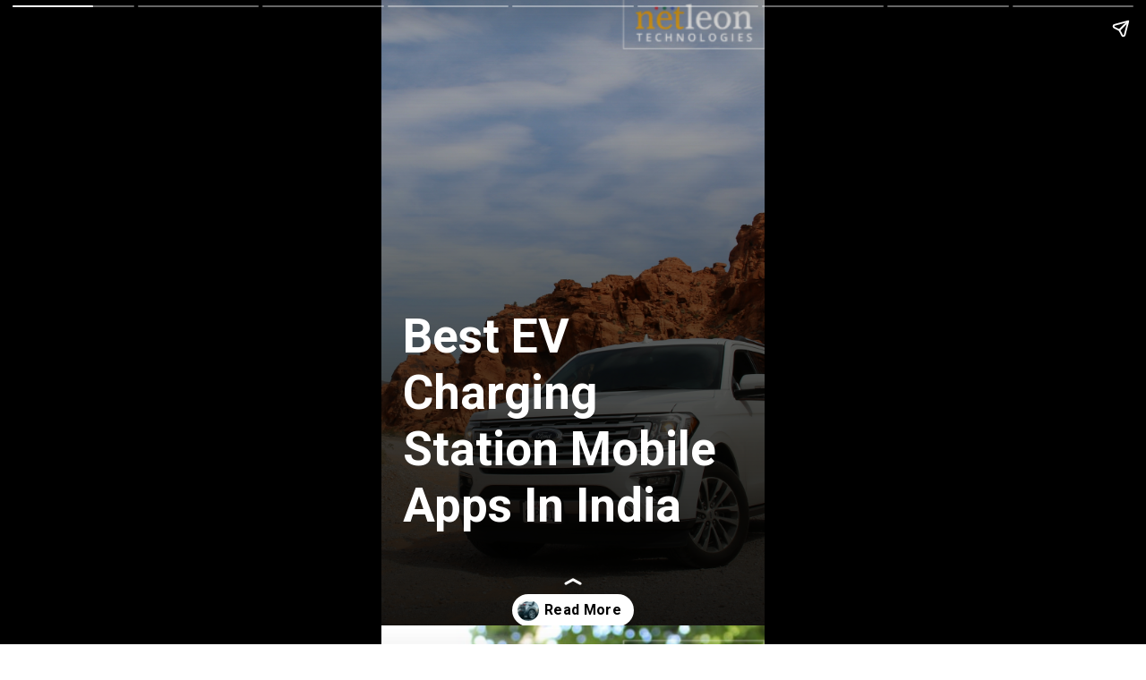

--- FILE ---
content_type: text/html; charset=utf-8
request_url: https://netleon.com/blog/web-stories/best-ev-charging-station-mobile-apps-in-india-copy/
body_size: 20408
content:
<!DOCTYPE html>
<html amp="" lang="en-US" transformed="self;v=1" i-amphtml-layout=""><head><meta charset="utf-8"><meta name="viewport" content="width=device-width,minimum-scale=1"><link rel="modulepreload" href="https://cdn.ampproject.org/v0.mjs" as="script" crossorigin="anonymous"><link rel="preconnect" href="https://cdn.ampproject.org"><link rel="preload" as="script" href="https://cdn.ampproject.org/v0/amp-story-1.0.js"><style amp-runtime="" i-amphtml-version="012512221826001">html{overflow-x:hidden!important}html.i-amphtml-fie{height:100%!important;width:100%!important}html:not([amp4ads]),html:not([amp4ads]) body{height:auto!important}html:not([amp4ads]) body{margin:0!important}body{-webkit-text-size-adjust:100%;-moz-text-size-adjust:100%;-ms-text-size-adjust:100%;text-size-adjust:100%}html.i-amphtml-singledoc.i-amphtml-embedded{-ms-touch-action:pan-y pinch-zoom;touch-action:pan-y pinch-zoom}html.i-amphtml-fie>body,html.i-amphtml-singledoc>body{overflow:visible!important}html.i-amphtml-fie:not(.i-amphtml-inabox)>body,html.i-amphtml-singledoc:not(.i-amphtml-inabox)>body{position:relative!important}html.i-amphtml-ios-embed-legacy>body{overflow-x:hidden!important;overflow-y:auto!important;position:absolute!important}html.i-amphtml-ios-embed{overflow-y:auto!important;position:static}#i-amphtml-wrapper{overflow-x:hidden!important;overflow-y:auto!important;position:absolute!important;top:0!important;left:0!important;right:0!important;bottom:0!important;margin:0!important;display:block!important}html.i-amphtml-ios-embed.i-amphtml-ios-overscroll,html.i-amphtml-ios-embed.i-amphtml-ios-overscroll>#i-amphtml-wrapper{-webkit-overflow-scrolling:touch!important}#i-amphtml-wrapper>body{position:relative!important;border-top:1px solid transparent!important}#i-amphtml-wrapper+body{visibility:visible}#i-amphtml-wrapper+body .i-amphtml-lightbox-element,#i-amphtml-wrapper+body[i-amphtml-lightbox]{visibility:hidden}#i-amphtml-wrapper+body[i-amphtml-lightbox] .i-amphtml-lightbox-element{visibility:visible}#i-amphtml-wrapper.i-amphtml-scroll-disabled,.i-amphtml-scroll-disabled{overflow-x:hidden!important;overflow-y:hidden!important}amp-instagram{padding:54px 0px 0px!important;background-color:#fff}amp-iframe iframe{box-sizing:border-box!important}[amp-access][amp-access-hide]{display:none}[subscriptions-dialog],body:not(.i-amphtml-subs-ready) [subscriptions-action],body:not(.i-amphtml-subs-ready) [subscriptions-section]{display:none!important}amp-experiment,amp-live-list>[update]{display:none}amp-list[resizable-children]>.i-amphtml-loading-container.amp-hidden{display:none!important}amp-list [fetch-error],amp-list[load-more] [load-more-button],amp-list[load-more] [load-more-end],amp-list[load-more] [load-more-failed],amp-list[load-more] [load-more-loading]{display:none}amp-list[diffable] div[role=list]{display:block}amp-story-page,amp-story[standalone]{min-height:1px!important;display:block!important;height:100%!important;margin:0!important;padding:0!important;overflow:hidden!important;width:100%!important}amp-story[standalone]{background-color:#000!important;position:relative!important}amp-story-page{background-color:#757575}amp-story .amp-active>div,amp-story .i-amphtml-loader-background{display:none!important}amp-story-page:not(:first-of-type):not([distance]):not([active]){transform:translateY(1000vh)!important}amp-autocomplete{position:relative!important;display:inline-block!important}amp-autocomplete>input,amp-autocomplete>textarea{padding:0.5rem;border:1px solid rgba(0,0,0,.33)}.i-amphtml-autocomplete-results,amp-autocomplete>input,amp-autocomplete>textarea{font-size:1rem;line-height:1.5rem}[amp-fx^=fly-in]{visibility:hidden}amp-script[nodom],amp-script[sandboxed]{position:fixed!important;top:0!important;width:1px!important;height:1px!important;overflow:hidden!important;visibility:hidden}
/*# sourceURL=/css/ampdoc.css*/[hidden]{display:none!important}.i-amphtml-element{display:inline-block}.i-amphtml-blurry-placeholder{transition:opacity 0.3s cubic-bezier(0.0,0.0,0.2,1)!important;pointer-events:none}[layout=nodisplay]:not(.i-amphtml-element){display:none!important}.i-amphtml-layout-fixed,[layout=fixed][width][height]:not(.i-amphtml-layout-fixed){display:inline-block;position:relative}.i-amphtml-layout-responsive,[layout=responsive][width][height]:not(.i-amphtml-layout-responsive),[width][height][heights]:not([layout]):not(.i-amphtml-layout-responsive),[width][height][sizes]:not(img):not([layout]):not(.i-amphtml-layout-responsive){display:block;position:relative}.i-amphtml-layout-intrinsic,[layout=intrinsic][width][height]:not(.i-amphtml-layout-intrinsic){display:inline-block;position:relative;max-width:100%}.i-amphtml-layout-intrinsic .i-amphtml-sizer{max-width:100%}.i-amphtml-intrinsic-sizer{max-width:100%;display:block!important}.i-amphtml-layout-container,.i-amphtml-layout-fixed-height,[layout=container],[layout=fixed-height][height]:not(.i-amphtml-layout-fixed-height){display:block;position:relative}.i-amphtml-layout-fill,.i-amphtml-layout-fill.i-amphtml-notbuilt,[layout=fill]:not(.i-amphtml-layout-fill),body noscript>*{display:block;overflow:hidden!important;position:absolute;top:0;left:0;bottom:0;right:0}body noscript>*{position:absolute!important;width:100%;height:100%;z-index:2}body noscript{display:inline!important}.i-amphtml-layout-flex-item,[layout=flex-item]:not(.i-amphtml-layout-flex-item){display:block;position:relative;-ms-flex:1 1 auto;flex:1 1 auto}.i-amphtml-layout-fluid{position:relative}.i-amphtml-layout-size-defined{overflow:hidden!important}.i-amphtml-layout-awaiting-size{position:absolute!important;top:auto!important;bottom:auto!important}i-amphtml-sizer{display:block!important}@supports (aspect-ratio:1/1){i-amphtml-sizer.i-amphtml-disable-ar{display:none!important}}.i-amphtml-blurry-placeholder,.i-amphtml-fill-content{display:block;height:0;max-height:100%;max-width:100%;min-height:100%;min-width:100%;width:0;margin:auto}.i-amphtml-layout-size-defined .i-amphtml-fill-content{position:absolute;top:0;left:0;bottom:0;right:0}.i-amphtml-replaced-content,.i-amphtml-screen-reader{padding:0!important;border:none!important}.i-amphtml-screen-reader{position:fixed!important;top:0px!important;left:0px!important;width:4px!important;height:4px!important;opacity:0!important;overflow:hidden!important;margin:0!important;display:block!important;visibility:visible!important}.i-amphtml-screen-reader~.i-amphtml-screen-reader{left:8px!important}.i-amphtml-screen-reader~.i-amphtml-screen-reader~.i-amphtml-screen-reader{left:12px!important}.i-amphtml-screen-reader~.i-amphtml-screen-reader~.i-amphtml-screen-reader~.i-amphtml-screen-reader{left:16px!important}.i-amphtml-unresolved{position:relative;overflow:hidden!important}.i-amphtml-select-disabled{-webkit-user-select:none!important;-ms-user-select:none!important;user-select:none!important}.i-amphtml-notbuilt,[layout]:not(.i-amphtml-element),[width][height][heights]:not([layout]):not(.i-amphtml-element),[width][height][sizes]:not(img):not([layout]):not(.i-amphtml-element){position:relative;overflow:hidden!important;color:transparent!important}.i-amphtml-notbuilt:not(.i-amphtml-layout-container)>*,[layout]:not([layout=container]):not(.i-amphtml-element)>*,[width][height][heights]:not([layout]):not(.i-amphtml-element)>*,[width][height][sizes]:not([layout]):not(.i-amphtml-element)>*{display:none}amp-img:not(.i-amphtml-element)[i-amphtml-ssr]>img.i-amphtml-fill-content{display:block}.i-amphtml-notbuilt:not(.i-amphtml-layout-container),[layout]:not([layout=container]):not(.i-amphtml-element),[width][height][heights]:not([layout]):not(.i-amphtml-element),[width][height][sizes]:not(img):not([layout]):not(.i-amphtml-element){color:transparent!important;line-height:0!important}.i-amphtml-ghost{visibility:hidden!important}.i-amphtml-element>[placeholder],[layout]:not(.i-amphtml-element)>[placeholder],[width][height][heights]:not([layout]):not(.i-amphtml-element)>[placeholder],[width][height][sizes]:not([layout]):not(.i-amphtml-element)>[placeholder]{display:block;line-height:normal}.i-amphtml-element>[placeholder].amp-hidden,.i-amphtml-element>[placeholder].hidden{visibility:hidden}.i-amphtml-element:not(.amp-notsupported)>[fallback],.i-amphtml-layout-container>[placeholder].amp-hidden,.i-amphtml-layout-container>[placeholder].hidden{display:none}.i-amphtml-layout-size-defined>[fallback],.i-amphtml-layout-size-defined>[placeholder]{position:absolute!important;top:0!important;left:0!important;right:0!important;bottom:0!important;z-index:1}amp-img[i-amphtml-ssr]:not(.i-amphtml-element)>[placeholder]{z-index:auto}.i-amphtml-notbuilt>[placeholder]{display:block!important}.i-amphtml-hidden-by-media-query{display:none!important}.i-amphtml-element-error{background:red!important;color:#fff!important;position:relative!important}.i-amphtml-element-error:before{content:attr(error-message)}i-amp-scroll-container,i-amphtml-scroll-container{position:absolute;top:0;left:0;right:0;bottom:0;display:block}i-amp-scroll-container.amp-active,i-amphtml-scroll-container.amp-active{overflow:auto;-webkit-overflow-scrolling:touch}.i-amphtml-loading-container{display:block!important;pointer-events:none;z-index:1}.i-amphtml-notbuilt>.i-amphtml-loading-container{display:block!important}.i-amphtml-loading-container.amp-hidden{visibility:hidden}.i-amphtml-element>[overflow]{cursor:pointer;position:relative;z-index:2;visibility:hidden;display:initial;line-height:normal}.i-amphtml-layout-size-defined>[overflow]{position:absolute}.i-amphtml-element>[overflow].amp-visible{visibility:visible}template{display:none!important}.amp-border-box,.amp-border-box *,.amp-border-box :after,.amp-border-box :before{box-sizing:border-box}amp-pixel{display:none!important}amp-analytics,amp-auto-ads,amp-story-auto-ads{position:fixed!important;top:0!important;width:1px!important;height:1px!important;overflow:hidden!important;visibility:hidden}amp-story{visibility:hidden!important}html.i-amphtml-fie>amp-analytics{position:initial!important}[visible-when-invalid]:not(.visible),form [submit-error],form [submit-success],form [submitting]{display:none}amp-accordion{display:block!important}@media (min-width:1px){:where(amp-accordion>section)>:first-child{margin:0;background-color:#efefef;padding-right:20px;border:1px solid #dfdfdf}:where(amp-accordion>section)>:last-child{margin:0}}amp-accordion>section{float:none!important}amp-accordion>section>*{float:none!important;display:block!important;overflow:hidden!important;position:relative!important}amp-accordion,amp-accordion>section{margin:0}amp-accordion:not(.i-amphtml-built)>section>:last-child{display:none!important}amp-accordion:not(.i-amphtml-built)>section[expanded]>:last-child{display:block!important}
/*# sourceURL=/css/ampshared.css*/</style><meta name="amp-story-generator-name" content="Web Stories for WordPress"><meta name="amp-story-generator-version" content="1.42.0"><meta name="robots" content="index, follow, max-image-preview:large, max-snippet:-1, max-video-preview:-1"><meta name="description" content="Best EV Charging Station Mobile Apps In India"><meta property="og:locale" content="en_US"><meta property="og:type" content="article"><meta property="og:title" content="Best EV Charging Station Mobile Apps In India"><meta property="og:description" content="Best EV Charging Station Mobile Apps In India"><meta property="og:url" content="https://netleon.com/blog/web-stories/best-ev-charging-station-mobile-apps-in-india-copy/"><meta property="og:site_name" content="Latest Insights &amp; Updates With Our Blog"><meta property="article:modified_time" content="2023-11-07T13:56:51+00:00"><meta property="og:image" content="https://netleon.com/blog/wp-content/uploads/2023/11/cropped-olav-tvedt-oVaYMgBMbs-unsplash-scaled-1.jpg"><meta property="og:image:width" content="640"><meta property="og:image:height" content="853"><meta property="og:image:type" content="image/jpeg"><meta name="twitter:card" content="summary_large_image"><meta name="twitter:label1" content="Est. reading time"><meta name="twitter:data1" content="1 minute"><meta name="generator" content="WordPress 6.9"><link rel="preconnect" href="https://fonts.gstatic.com" crossorigin=""><link rel="dns-prefetch" href="https://fonts.gstatic.com"><link href="https://images.unsplash.com/photo-1533473359331-0135ef1b58bf?ixid=M3wxMzcxOTN8MHwxfHNlYXJjaHwyfHxjYXJ8ZW58MHx8fHwxNjk5MzMyODA1fDA&amp;ixlib=rb-4.0.3&amp;fm=jpg&amp;w=6000&amp;h=4000&amp;fit=max" rel="preload" as="image"><link rel="preconnect" href="https://fonts.gstatic.com/" crossorigin=""><script async="" src="https://cdn.ampproject.org/v0.mjs" type="module" crossorigin="anonymous"></script><script async nomodule src="https://cdn.ampproject.org/v0.js" crossorigin="anonymous"></script><script async="" src="https://cdn.ampproject.org/v0/amp-story-1.0.mjs" custom-element="amp-story" type="module" crossorigin="anonymous"></script><script async nomodule src="https://cdn.ampproject.org/v0/amp-story-1.0.js" crossorigin="anonymous" custom-element="amp-story"></script><script src="https://cdn.ampproject.org/v0/amp-story-auto-analytics-0.1.mjs" async="" custom-element="amp-story-auto-analytics" type="module" crossorigin="anonymous"></script><script async nomodule src="https://cdn.ampproject.org/v0/amp-story-auto-analytics-0.1.js" crossorigin="anonymous" custom-element="amp-story-auto-analytics"></script><link href="https://fonts.googleapis.com/css2?display=swap&amp;family=Roboto%3Awght%40400%3B700" rel="stylesheet"><style amp-custom="">h1,h2{font-weight:normal}amp-story-page{background-color:#131516}amp-story-grid-layer{overflow:visible}@media (max-aspect-ratio: 9 / 16){@media (min-aspect-ratio: 320 / 678){amp-story-grid-layer.grid-layer{margin-top:calc(( 100% / .5625 - 100% / .66666666666667 ) / 2)}}}@media not all and (min-resolution:.001dpcm){@media{p.text-wrapper > span{font-size:calc(100% - .5px)}}}.page-fullbleed-area,.page-background-overlay-area{position:absolute;overflow:hidden;width:100%;left:0;height:calc(1.1851851851852 * 100%);top:calc(( 1 - 1.1851851851852 ) * 100% / 2)}.element-overlay-area{position:absolute;width:100%;height:100%;top:0;left:0}.page-safe-area{overflow:visible;position:absolute;top:0;bottom:0;left:0;right:0;width:100%;height:calc(.84375 * 100%);margin:auto 0}.mask{position:absolute;overflow:hidden}.fill{position:absolute;top:0;left:0;right:0;bottom:0;margin:0}@media (prefers-reduced-motion: no-preference){.animation-wrapper{opacity:var(--initial-opacity);transform:var(--initial-transform)}}._b3eabee{background-color:#a6c0d9}._6120891{position:absolute;pointer-events:none;left:0;top:-9.25926%;width:100%;height:118.51852%;opacity:1}._89d52dd{pointer-events:initial;width:100%;height:100%;display:block;position:absolute;top:0;left:0;z-index:0}._eba2d82{position:absolute;width:266.66667%;height:100%;left:-114.10257%;top:0%}._f0c8e08{background-image:linear-gradient(.5turn,rgba(0,0,0,0) 0%,rgba(0,0,0,.7) 100%)}._d74ca23{position:absolute;pointer-events:none;left:5.58252%;top:47.73463%;width:87.13592%;height:39.15858%;opacity:1}._5fb7187{pointer-events:initial;width:100%;height:100%;display:block;position:absolute;top:0;left:0;z-index:0;border-radius:.55710306406685% .55710306406685% .55710306406685% .55710306406685%/.82644628099174% .82644628099174% .82644628099174% .82644628099174%}._056b181{white-space:pre-line;overflow-wrap:break-word;word-break:break-word;margin:-.1287430362117% 0;font-family:"Roboto",sans-serif;font-size:.825243em;line-height:1.19;text-align:left;padding:0;color:#000}._14af73e{font-weight:700;color:#fff}._a087b73{position:absolute;pointer-events:none;left:59.46602%;top:-8.25243%;width:43.93204%;height:12.13592%;opacity:1}._254c3af{width:100%;height:100%;display:block;position:absolute;top:0;left:0}._4a896d0{position:absolute;width:100%;height:241.33339%;left:0%;top:-70.66669%}._7716724{background-color:#262626}._a0c7ad2{position:absolute;width:266.66667%;height:100%;left:-83.33334%;top:0%}._57d1c0f{position:absolute;pointer-events:none;left:5.58252%;top:50.48544%;width:97.08738%;height:13.59223%;opacity:1}._75da10d{width:100%;height:100%;display:block;position:absolute;top:0;left:0;--initial-opacity:0;--initial-transform:none}._38788e5{width:100%;height:100%;display:block;position:absolute;top:0;left:0;--initial-opacity:1;--initial-transform:translate3d(0px,432.40749%,0)}._ddfd369{pointer-events:initial;width:100%;height:100%;display:block;position:absolute;top:0;left:0;z-index:0;border-radius:.5% .5% .5% .5%/2.3809523809524% 2.3809523809524% 2.3809523809524% 2.3809523809524%}._0158012{white-space:pre-line;overflow-wrap:break-word;word-break:break-word;margin:-.0815625% 0;font-family:"Roboto",sans-serif;font-size:.582524em;line-height:1.19;text-align:left;padding:0;color:#000}._f7ac153{position:absolute;pointer-events:none;left:5.58252%;top:68.4466%;width:88.34951%;height:15.37217%;opacity:1}._4bbced7{width:100%;height:100%;display:block;position:absolute;top:0;left:0;--initial-opacity:1;--initial-transform:translate3d(0px,265.49706%,0)}._824cf35{pointer-events:initial;width:100%;height:100%;display:block;position:absolute;top:0;left:0;z-index:0;border-radius:.54945054945055% .54945054945055% .54945054945055% .54945054945055%/2.1052631578947% 2.1052631578947% 2.1052631578947% 2.1052631578947%}._2833d37{white-space:pre-line;overflow-wrap:break-word;word-break:break-word;margin:-.077266483516484% 0;font-family:"Roboto",sans-serif;font-size:.323625em;line-height:1.2;text-align:left;padding:0;color:#000}._4bbb41a{color:#fff}._fe6a629{position:absolute;pointer-events:none;left:4.85437%;top:60.84142%;width:94.66019%;height:13.1068%;opacity:1}._d84793c{width:100%;height:100%;display:block;position:absolute;top:0;left:0;--initial-opacity:1;--initial-transform:translate3d(0px,369.41008%,0)}._0c6a059{pointer-events:initial;width:100%;height:100%;display:block;position:absolute;top:0;left:0;z-index:0;border-radius:.51282051282051% .51282051282051% .51282051282051% .51282051282051%/2.4691358024691% 2.4691358024691% 2.4691358024691% 2.4691358024691%}._efaf634{white-space:pre-line;overflow-wrap:break-word;word-break:break-word;margin:-.07900641025641% 0;font-family:"Roboto",sans-serif;font-size:.550162em;line-height:1.19;text-align:left;padding:0;color:#000}._1c3e425{position:absolute;pointer-events:none;left:5.09709%;top:75.56634%;width:76.45631%;height:10.67961%;opacity:1}._c506d60{width:100%;height:100%;display:block;position:absolute;top:0;left:0;--initial-opacity:1;--initial-transform:translate3d(0px,315.4883%,0)}._0966394{pointer-events:initial;width:100%;height:100%;display:block;position:absolute;top:0;left:0;z-index:0;border-radius:.63492063492063% .63492063492063% .63492063492063% .63492063492063%/3.030303030303% 3.030303030303% 3.030303030303% 3.030303030303%}._ef40b76{white-space:pre-line;overflow-wrap:break-word;word-break:break-word;margin:-.080357142857143% 0;font-family:"Roboto",sans-serif;font-size:.291262em;line-height:1.2;text-align:left;padding:0;color:#000}._3fc1a45{background-color:#595959}._2dfa772{position:absolute;width:133.34167%;height:100%;left:-16.67083%;top:0%}._32845bb{position:absolute;pointer-events:none;left:6.06796%;top:63.91586%;width:93.68932%;height:5.82524%;opacity:1}._74b50d2{width:100%;height:100%;display:block;position:absolute;top:0;left:0;--initial-opacity:1;--initial-transform:translate3d(0px,778.3954%,0)}._a86d8c9{pointer-events:initial;width:100%;height:100%;display:block;position:absolute;top:0;left:0;z-index:0;border-radius:.51813471502591% .51813471502591% .51813471502591% .51813471502591%/5.5555555555556% 5.5555555555556% 5.5555555555556% 5.5555555555556%}._6b20322{white-space:pre-line;overflow-wrap:break-word;word-break:break-word;margin:-.072781735751295% 0;font-family:"Roboto",sans-serif;font-size:.501618em;line-height:1.19;text-align:left;padding:0;color:#000}._82f5bda{position:absolute;pointer-events:none;left:7.52427%;top:72.16828%;width:76.45631%;height:14.07767%;opacity:1}._565a85b{width:100%;height:100%;display:block;position:absolute;top:0;left:0;--initial-opacity:1;--initial-transform:translate3d(0px,263.47386%,0)}._3ad3aba{pointer-events:initial;width:100%;height:100%;display:block;position:absolute;top:0;left:0;z-index:0;border-radius:.63492063492063% .63492063492063% .63492063492063% .63492063492063%/2.2988505747126% 2.2988505747126% 2.2988505747126% 2.2988505747126%}._411385a{position:absolute;width:118.51852%;height:100%;left:-9.25926%;top:0%}._405d67c{position:absolute;pointer-events:none;left:3.39806%;top:64.23948%;width:84.95146%;height:5.82524%;opacity:1}._44a61bc{width:100%;height:100%;display:block;position:absolute;top:0;left:0;--initial-opacity:1;--initial-transform:translate3d(0px,772.83992%,0)}._d509f41{pointer-events:initial;width:100%;height:100%;display:block;position:absolute;top:0;left:0;z-index:0;border-radius:.57142857142857% .57142857142857% .57142857142857% .57142857142857%/5.5555555555556% 5.5555555555556% 5.5555555555556% 5.5555555555556%}._8bc537e{white-space:pre-line;overflow-wrap:break-word;word-break:break-word;margin:-.080267857142857% 0;font-family:"Roboto",sans-serif;font-size:.501618em;line-height:1.19;text-align:left;padding:0;color:#000}._147f59c{position:absolute;pointer-events:none;left:4.85437%;top:72.49191%;width:76.45631%;height:10.67961%;opacity:1}._c99a4d7{width:100%;height:100%;display:block;position:absolute;top:0;left:0;--initial-opacity:1;--initial-transform:translate3d(0px,344.27615%,0)}._e1f1e7b{background-color:#404040}._7d1ebf2{position:absolute;width:133.48819%;height:100%;left:-16.7441%;top:0%}._1d551da{position:absolute;pointer-events:none;left:4.36893%;top:61.00324%;width:93.68932%;height:5.82524%;opacity:1}._1b30825{width:100%;height:100%;display:block;position:absolute;top:0;left:0;--initial-opacity:1;--initial-transform:translate3d(0px,828.3954%,0)}._9090a52{position:absolute;pointer-events:none;left:6.06796%;top:67.96117%;width:84.95146%;height:17.47573%;opacity:1}._11ffde5{width:100%;height:100%;display:block;position:absolute;top:0;left:0;--initial-opacity:1;--initial-transform:translate3d(0px,236.31682%,0)}._f61db8a{pointer-events:initial;width:100%;height:100%;display:block;position:absolute;top:0;left:0;z-index:0;border-radius:.57142857142857% .57142857142857% .57142857142857% .57142857142857%/1.8518518518519% 1.8518518518519% 1.8518518518519% 1.8518518518519%}._765911e{white-space:pre-line;overflow-wrap:break-word;word-break:break-word;margin:-.072321428571428% 0;font-family:"Roboto",sans-serif;font-size:.291262em;line-height:1.2;text-align:left;padding:0;color:#000}._19971a1{position:absolute;width:237.03704%;height:100%;left:-68.51852%;top:0%}._c67e8d8{position:absolute;pointer-events:none;left:6.79612%;top:54.53074%;width:93.68932%;height:11.8123%;opacity:1}._7a09ca8{width:100%;height:100%;display:block;position:absolute;top:0;left:0;--initial-opacity:1;--initial-transform:translate3d(-107.25389%,0px,0)}._0a32bde{pointer-events:initial;width:100%;height:100%;display:block;position:absolute;top:0;left:0;z-index:0;border-radius:.51813471502591% .51813471502591% .51813471502591% .51813471502591%/2.7397260273973% 2.7397260273973% 2.7397260273973% 2.7397260273973%}._6f70ff1{position:absolute;pointer-events:none;left:6.06796%;top:67.96117%;width:84.95146%;height:14.07767%;opacity:1}._30a622d{width:100%;height:100%;display:block;position:absolute;top:0;left:0;--initial-opacity:1;--initial-transform:translate3d(-107.14286%,0px,0)}._7d033e7{pointer-events:initial;width:100%;height:100%;display:block;position:absolute;top:0;left:0;z-index:0;border-radius:.57142857142857% .57142857142857% .57142857142857% .57142857142857%/2.2988505747126% 2.2988505747126% 2.2988505747126% 2.2988505747126%}._4a9a5cf{position:absolute;width:266.51374%;height:100%;left:-83.25687%;top:0%}._b7dc3f2{position:absolute;pointer-events:none;left:5.09709%;top:63.91586%;width:93.68932%;height:5.82524%;opacity:1}._22a3b53{width:100%;height:100%;display:block;position:absolute;top:0;left:0;--initial-opacity:1;--initial-transform:translate3d(101.29533%,0px,0)}._0e8aaa4{position:absolute;pointer-events:none;left:5.09709%;top:72.16828%;width:81.79612%;height:14.07767%;opacity:1}._4b7156e{width:100%;height:100%;display:block;position:absolute;top:0;left:0;--initial-opacity:1;--initial-transform:translate3d(116.02373%,0px,0)}._d065ae7{pointer-events:initial;width:100%;height:100%;display:block;position:absolute;top:0;left:0;z-index:0;border-radius:.59347181008902% .59347181008902% .59347181008902% .59347181008902%/2.2988505747126% 2.2988505747126% 2.2988505747126% 2.2988505747126%}._a465fa0{white-space:pre-line;overflow-wrap:break-word;word-break:break-word;margin:-.075111275964391% 0;font-family:"Roboto",sans-serif;font-size:.291262em;line-height:1.2;text-align:left;padding:0;color:#000}._42cee91{position:absolute;width:118.34474%;height:100%;left:-9.17237%;top:0%}._6e71e36{position:absolute;pointer-events:none;left:6.31068%;top:71.19741%;width:93.68932%;height:5.82524%;opacity:1}._29ca51b{width:100%;height:100%;display:block;position:absolute;top:0;left:0;--initial-opacity:1;--initial-transform:translate3d(100%,0px,0)}._32eb1ef{width:100%;height:100%;display:block;position:absolute;top:0;left:0;--initial-opacity:1;--initial-transform:scale(.15)}._0eb02a7{position:absolute;pointer-events:none;left:6.31068%;top:77.99353%;width:81.79612%;height:10.67961%;opacity:1}._82e0722{width:100%;height:100%;display:block;position:absolute;top:0;left:0;--initial-opacity:1;--initial-transform:translate3d(114.54005%,0px,0)}._92194e2{pointer-events:initial;width:100%;height:100%;display:block;position:absolute;top:0;left:0;z-index:0;border-radius:.59347181008902% .59347181008902% .59347181008902% .59347181008902%/3.030303030303% 3.030303030303% 3.030303030303% 3.030303030303%}

/*# sourceURL=amp-custom.css */</style><link rel="alternate" type="application/rss+xml" title="Latest Insights &amp; Updates With Our Blog » Feed" href="https://netleon.com/blog/feed/"><link rel="alternate" type="application/rss+xml" title="Latest Insights &amp; Updates With Our Blog » Comments Feed" href="https://netleon.com/blog/comments/feed/"><link rel="alternate" type="application/rss+xml" title="Latest Insights &amp; Updates With Our Blog » Stories Feed" href="https://netleon.com/blog/web-stories/feed/"><title>Best EV Charging Station Mobile Apps In India</title><link rel="canonical" href="https://netleon.com/blog/web-stories/best-ev-charging-station-mobile-apps-in-india-copy/"><script type="application/ld+json" class="yoast-schema-graph">{"@context":"https://schema.org","@graph":[{"@type":"Article","@id":"https://netleon.com/blog/web-stories/best-ev-charging-station-mobile-apps-in-india-copy/#article","isPartOf":{"@id":"https://netleon.com/blog/web-stories/best-ev-charging-station-mobile-apps-in-india-copy/"},"author":{"name":"Pankaj Sharma","@id":"https://netleon.com/blog/#/schema/person/7b8944034b06d42192f68dd17f02e845"},"headline":"Best EV Charging Station Mobile Apps In India","datePublished":"2023-11-07T13:56:43+00:00","dateModified":"2023-11-07T13:56:51+00:00","mainEntityOfPage":{"@id":"https://netleon.com/blog/web-stories/best-ev-charging-station-mobile-apps-in-india-copy/"},"wordCount":240,"image":{"@id":"https://netleon.com/blog/web-stories/best-ev-charging-station-mobile-apps-in-india-copy/#primaryimage"},"thumbnailUrl":"https://netleon.com/blog/wp-content/uploads/2023/11/cropped-olav-tvedt-oVaYMgBMbs-unsplash-scaled-1.jpg","inLanguage":"en-US"},{"@type":"WebPage","@id":"https://netleon.com/blog/web-stories/best-ev-charging-station-mobile-apps-in-india-copy/","url":"https://netleon.com/blog/web-stories/best-ev-charging-station-mobile-apps-in-india-copy/","name":"Best EV Charging Station Mobile Apps In India","isPartOf":{"@id":"https://netleon.com/blog/#website"},"primaryImageOfPage":{"@id":"https://netleon.com/blog/web-stories/best-ev-charging-station-mobile-apps-in-india-copy/#primaryimage"},"image":{"@id":"https://netleon.com/blog/web-stories/best-ev-charging-station-mobile-apps-in-india-copy/#primaryimage"},"thumbnailUrl":"https://netleon.com/blog/wp-content/uploads/2023/11/cropped-olav-tvedt-oVaYMgBMbs-unsplash-scaled-1.jpg","datePublished":"2023-11-07T13:56:43+00:00","dateModified":"2023-11-07T13:56:51+00:00","breadcrumb":{"@id":"https://netleon.com/blog/web-stories/best-ev-charging-station-mobile-apps-in-india-copy/#breadcrumb"},"inLanguage":"en-US","potentialAction":[{"@type":"ReadAction","target":["https://netleon.com/blog/web-stories/best-ev-charging-station-mobile-apps-in-india-copy/"]}]},{"@type":"ImageObject","inLanguage":"en-US","@id":"https://netleon.com/blog/web-stories/best-ev-charging-station-mobile-apps-in-india-copy/#primaryimage","url":"https://netleon.com/blog/wp-content/uploads/2023/11/cropped-olav-tvedt-oVaYMgBMbs-unsplash-scaled-1.jpg","contentUrl":"https://netleon.com/blog/wp-content/uploads/2023/11/cropped-olav-tvedt-oVaYMgBMbs-unsplash-scaled-1.jpg","width":640,"height":853,"caption":"Best EV Charging Station Mobile Apps In India (Copy)"},{"@type":"BreadcrumbList","@id":"https://netleon.com/blog/web-stories/best-ev-charging-station-mobile-apps-in-india-copy/#breadcrumb","itemListElement":[{"@type":"ListItem","position":1,"name":"Home","item":"https://netleon.com/blog/"},{"@type":"ListItem","position":2,"name":"Stories","item":"https://netleon.com/blog/web-stories/"},{"@type":"ListItem","position":3,"name":"Best EV Charging Station Mobile Apps In India"}]},{"@type":"WebSite","@id":"https://netleon.com/blog/#website","url":"https://netleon.com/blog/","name":"Latest Insights &amp; Updates With Our Blog","description":"","potentialAction":[{"@type":"SearchAction","target":{"@type":"EntryPoint","urlTemplate":"https://netleon.com/blog/?s={search_term_string}"},"query-input":{"@type":"PropertyValueSpecification","valueRequired":true,"valueName":"search_term_string"}}],"inLanguage":"en-US"},{"@type":"Person","@id":"https://netleon.com/blog/#/schema/person/7b8944034b06d42192f68dd17f02e845","name":"Pankaj Sharma","image":{"@type":"ImageObject","inLanguage":"en-US","@id":"https://netleon.com/blog/#/schema/person/image/","url":"https://secure.gravatar.com/avatar/b3f66fb797f86af22b8173896851bf3312791aa0e8fbc22eb501254ca5a40ca2?s=96&d=mm&r=g","contentUrl":"https://secure.gravatar.com/avatar/b3f66fb797f86af22b8173896851bf3312791aa0e8fbc22eb501254ca5a40ca2?s=96&d=mm&r=g","caption":"Pankaj Sharma"},"sameAs":["https://netleon.com/blog-new"],"url":"https://netleon.com/blog/author/netleon/"}]}</script><link rel="https://api.w.org/" href="https://netleon.com/blog/wp-json/"><link rel="alternate" title="JSON" type="application/json" href="https://netleon.com/blog/wp-json/web-stories/v1/web-story/2172"><link rel="EditURI" type="application/rsd+xml" title="RSD" href="https://netleon.com/blog/xmlrpc.php?rsd"><link rel="prev" title="Best Digital Marketing Agency in USA- Netleon" href="https://netleon.com/blog/web-stories/best-digital-marketing-agency-in-usa-netleon/"><link rel="next" title="News Website Development Company in India-Netleon" href="https://netleon.com/blog/web-stories/news-website-development-company-in-india/"><link rel="shortlink" href="https://netleon.com/blog/?p=2172"><link rel="alternate" title="oEmbed (JSON)" type="application/json+oembed" href="https://netleon.com/blog/wp-json/oembed/1.0/embed?url=https%3A%2F%2Fnetleon.com%2Fblog%2Fweb-stories%2Fbest-ev-charging-station-mobile-apps-in-india-copy%2F"><link rel="alternate" title="oEmbed (XML)" type="text/xml+oembed" href="https://netleon.com/blog/wp-json/oembed/1.0/embed?url=https%3A%2F%2Fnetleon.com%2Fblog%2Fweb-stories%2Fbest-ev-charging-station-mobile-apps-in-india-copy%2F&amp;format=xml"><script amp-onerror="">document.querySelector("script[src*='/v0.js']").onerror=function(){document.querySelector('style[amp-boilerplate]').textContent=''}</script><style amp-boilerplate="">body{-webkit-animation:-amp-start 8s steps(1,end) 0s 1 normal both;-moz-animation:-amp-start 8s steps(1,end) 0s 1 normal both;-ms-animation:-amp-start 8s steps(1,end) 0s 1 normal both;animation:-amp-start 8s steps(1,end) 0s 1 normal both}@-webkit-keyframes -amp-start{from{visibility:hidden}to{visibility:visible}}@-moz-keyframes -amp-start{from{visibility:hidden}to{visibility:visible}}@-ms-keyframes -amp-start{from{visibility:hidden}to{visibility:visible}}@-o-keyframes -amp-start{from{visibility:hidden}to{visibility:visible}}@keyframes -amp-start{from{visibility:hidden}to{visibility:visible}}</style><noscript><style amp-boilerplate="">body{-webkit-animation:none;-moz-animation:none;-ms-animation:none;animation:none}</style></noscript><link rel="stylesheet" amp-extension="amp-story" href="https://cdn.ampproject.org/v0/amp-story-1.0.css"><script amp-story-dvh-polyfill="">"use strict";if(!self.CSS||!CSS.supports||!CSS.supports("height:1dvh")){function e(){document.documentElement.style.setProperty("--story-dvh",innerHeight/100+"px","important")}addEventListener("resize",e,{passive:!0}),e()}</script></head><body><amp-story standalone="" publisher="Latest Insights &amp;amp; Updates With Our Blog" publisher-logo-src="https://netleon.com/blog/wp-content/uploads/2023/10/border-logo-v2-1.png" title="Best EV Charging Station Mobile Apps In India " poster-portrait-src="https://netleon.com/blog/wp-content/uploads/2023/11/cropped-olav-tvedt-oVaYMgBMbs-unsplash-scaled-1.jpg" class="i-amphtml-layout-container" i-amphtml-layout="container"><amp-story-page id="94e27f53-935a-4fa4-a6fd-6b50233d1e00" auto-advance-after="5s" class="i-amphtml-layout-container" i-amphtml-layout="container"><amp-story-grid-layer template="vertical" aspect-ratio="412:618" class="grid-layer i-amphtml-layout-container" i-amphtml-layout="container" style="--aspect-ratio:412/618;"><div class="_b3eabee page-fullbleed-area"><div class="page-safe-area"><div class="_6120891"><div class="_89d52dd mask" id="el-d02dca74-1354-4ede-ac8c-b15474c071c9"><div data-leaf-element="true" class="_eba2d82"><amp-img layout="fill" src="https://images.unsplash.com/photo-1533473359331-0135ef1b58bf?ixid=M3wxMzcxOTN8MHwxfHNlYXJjaHwyfHxjYXJ8ZW58MHx8fHwxNjk5MzMyODA1fDA&amp;ixlib=rb-4.0.3&amp;fm=jpg&amp;w=6000&amp;h=4000&amp;fit=max" alt="parked white Ford Explorer SUV" srcset="https://images.unsplash.com/photo-1533473359331-0135ef1b58bf?ixid=M3wxMzcxOTN8MHwxfHNlYXJjaHwyfHxjYXJ8ZW58MHx8fHwxNjk5MzMyODA1fDA&amp;ixlib=rb-4.0.3&amp;fm=jpg&amp;w=6000&amp;h=4000&amp;fit=max 6000w, https://images.unsplash.com/photo-1533473359331-0135ef1b58bf?ixid=M3wxMzcxOTN8MHwxfHNlYXJjaHwyfHxjYXJ8ZW58MHx8fHwxNjk5MzMyODA1fDA&amp;ixlib=rb-4.0.3&amp;fm=jpg&amp;w=4800&amp;h=3200&amp;fit=max 4800w, https://images.unsplash.com/photo-1533473359331-0135ef1b58bf?ixid=M3wxMzcxOTN8MHwxfHNlYXJjaHwyfHxjYXJ8ZW58MHx8fHwxNjk5MzMyODA1fDA&amp;ixlib=rb-4.0.3&amp;fm=jpg&amp;w=3600&amp;h=2400&amp;fit=max 3600w, https://images.unsplash.com/photo-1533473359331-0135ef1b58bf?ixid=M3wxMzcxOTN8MHwxfHNlYXJjaHwyfHxjYXJ8ZW58MHx8fHwxNjk5MzMyODA1fDA&amp;ixlib=rb-4.0.3&amp;fm=jpg&amp;w=2400&amp;h=1600&amp;fit=max 2400w, https://images.unsplash.com/photo-1533473359331-0135ef1b58bf?ixid=M3wxMzcxOTN8MHwxfHNlYXJjaHwyfHxjYXJ8ZW58MHx8fHwxNjk5MzMyODA1fDA&amp;ixlib=rb-4.0.3&amp;fm=jpg&amp;w=1200&amp;h=800&amp;fit=max 1200w, https://images.unsplash.com/photo-1533473359331-0135ef1b58bf?ixid=M3wxMzcxOTN8MHwxfHNlYXJjaHwyfHxjYXJ8ZW58MHx8fHwxNjk5MzMyODA1fDA&amp;ixlib=rb-4.0.3&amp;fm=jpg&amp;w=340&amp;h=227&amp;fit=max 340w" sizes="(min-width: 1024px) 120vh, 267vw" disable-inline-width="true" class="i-amphtml-layout-fill i-amphtml-layout-size-defined" i-amphtml-layout="fill"></amp-img></div><div class="_f0c8e08 element-overlay-area"></div></div></div><div class="_f0c8e08 page-background-overlay-area"></div></div></div></amp-story-grid-layer><amp-story-grid-layer template="vertical" aspect-ratio="412:618" class="grid-layer i-amphtml-layout-container" i-amphtml-layout="container" style="--aspect-ratio:412/618;"><div class="page-fullbleed-area"><div class="page-safe-area"><div class="_d74ca23"><div id="el-23b2b384-00cc-49ac-9dcf-fcf11007bcc5" class="_5fb7187"><h1 class="_056b181 fill text-wrapper"><span><span class="_14af73e">Best EV Charging Station Mobile Apps In India</span></span></h1></div></div><div class="_a087b73"><div class="_89d52dd mask" id="el-327beea1-6848-4e41-9857-db77d40cd3ed"><a href="https://netleon.com" data-tooltip-icon="https://netleon.com/assets/img/general/og/netleon.jpg" data-tooltip-text="Netleon Technologies | Website and Mobile app development, 3D Art, Games and Blockchain Development Company in India" target="_blank" rel="noopener noreferrer" class="_254c3af"><div data-leaf-element="true" class="_4a896d0"><amp-img layout="fill" src="https://netleon.com/blog/wp-content/uploads/2023/10/border-logo-v2-1.png" alt="" srcset="https://netleon.com/blog/wp-content/uploads/2023/10/border-logo-v2-1.png 600w, https://netleon.com/blog/wp-content/uploads/2023/10/border-logo-v2-1-300x300.png 300w, https://netleon.com/blog/wp-content/uploads/2023/10/border-logo-v2-1-150x150.png 150w, https://netleon.com/blog/wp-content/uploads/2023/10/border-logo-v2-1-96x96.png 96w" sizes="(min-width: 1024px) 20vh, 44vw" disable-inline-width="true" class="i-amphtml-layout-fill i-amphtml-layout-size-defined" i-amphtml-layout="fill"></amp-img></div></a></div></div></div></div></amp-story-grid-layer><amp-story-page-outlink layout="nodisplay" cta-image="https://netleon.com/blog/wp-content/uploads/2023/05/pexels-kindel-media-9800006.jpg" class="i-amphtml-layout-nodisplay" hidden="hidden" i-amphtml-layout="nodisplay"><a href="https://netleon.com/blog/best-ev-charging-station-mobile-apps-in-india/" target="_blank">Read More</a></amp-story-page-outlink></amp-story-page><amp-story-page id="5740daf3-cc4d-4bb0-b404-41518d0c95c4" auto-advance-after="5s" class="i-amphtml-layout-container" i-amphtml-layout="container"><amp-story-animation layout="nodisplay" trigger="visibility" class="i-amphtml-layout-nodisplay" hidden="hidden" i-amphtml-layout="nodisplay"><script type="application/json">[{"selector":"#anim-4705fd47-7d95-4cce-b929-94e7b0631d0b [data-leaf-element=\"true\"]","keyframes":{"transform":["translate3d(-31.249999886225726%, 0, 0)","translate3d(0%, 0, 0)"]},"delay":0,"duration":2000,"easing":"cubic-bezier(.3,0,.55,1)","fill":"both"}]</script></amp-story-animation><amp-story-animation layout="nodisplay" trigger="visibility" class="i-amphtml-layout-nodisplay" hidden="hidden" i-amphtml-layout="nodisplay"><script type="application/json">[{"selector":"#anim-3ce3e2b1-d975-4a70-ae59-ddd4e299579f","keyframes":{"opacity":[0,1]},"delay":0,"duration":600,"easing":"cubic-bezier(0.2, 0.6, 0.0, 1)","fill":"both"}]</script></amp-story-animation><amp-story-animation layout="nodisplay" trigger="visibility" class="i-amphtml-layout-nodisplay" hidden="hidden" i-amphtml-layout="nodisplay"><script type="application/json">[{"selector":"#anim-7e7d70ab-f8a1-40e5-b32b-92341050be9a","keyframes":{"transform":["translate3d(0px, 432.40749%, 0)","translate3d(0px, 0px, 0)"]},"delay":0,"duration":600,"easing":"cubic-bezier(0.2, 0.6, 0.0, 1)","fill":"both"}]</script></amp-story-animation><amp-story-animation layout="nodisplay" trigger="visibility" class="i-amphtml-layout-nodisplay" hidden="hidden" i-amphtml-layout="nodisplay"><script type="application/json">[{"selector":"#anim-47a66a37-8480-430e-8ddb-0a9f6c35b714","keyframes":{"opacity":[0,1]},"delay":0,"duration":600,"easing":"cubic-bezier(0.2, 0.6, 0.0, 1)","fill":"both"}]</script></amp-story-animation><amp-story-animation layout="nodisplay" trigger="visibility" class="i-amphtml-layout-nodisplay" hidden="hidden" i-amphtml-layout="nodisplay"><script type="application/json">[{"selector":"#anim-b7cc28b0-bd3b-48f6-a5af-07b50a923210","keyframes":{"transform":["translate3d(0px, 265.49706%, 0)","translate3d(0px, 0px, 0)"]},"delay":0,"duration":600,"easing":"cubic-bezier(0.2, 0.6, 0.0, 1)","fill":"both"}]</script></amp-story-animation><amp-story-grid-layer template="vertical" aspect-ratio="412:618" class="grid-layer i-amphtml-layout-container" i-amphtml-layout="container" style="--aspect-ratio:412/618;"><div class="_7716724 page-fullbleed-area"><div class="page-safe-area"><div class="_6120891"><div id="anim-4705fd47-7d95-4cce-b929-94e7b0631d0b" class="_254c3af animation-wrapper"><div class="_89d52dd mask" id="el-8a861cbb-d7cf-4a8e-9c6c-09a74f5d59ea"><div data-leaf-element="true" class="_a0c7ad2"><amp-img layout="fill" src="https://images.unsplash.com/photo-1567409378873-888d6fa7debc?ixid=M3wxMzcxOTN8MHwxfHNlYXJjaHw1fHxlbGVjdHJpYyUyMGNhcnxlbnwwfHx8fDE2OTgxNDI3NzV8MA&amp;ixlib=rb-4.0.3&amp;fm=jpg&amp;w=5184&amp;h=3456&amp;fit=max" alt="black vehicle" srcset="https://images.unsplash.com/photo-1567409378873-888d6fa7debc?ixid=M3wxMzcxOTN8MHwxfHNlYXJjaHw1fHxlbGVjdHJpYyUyMGNhcnxlbnwwfHx8fDE2OTgxNDI3NzV8MA&amp;ixlib=rb-4.0.3&amp;fm=jpg&amp;w=5184&amp;h=3456&amp;fit=max 5184w, https://images.unsplash.com/photo-1567409378873-888d6fa7debc?ixid=M3wxMzcxOTN8MHwxfHNlYXJjaHw1fHxlbGVjdHJpYyUyMGNhcnxlbnwwfHx8fDE2OTgxNDI3NzV8MA&amp;ixlib=rb-4.0.3&amp;fm=jpg&amp;w=4147&amp;h=2765&amp;fit=max 4147w, https://images.unsplash.com/photo-1567409378873-888d6fa7debc?ixid=M3wxMzcxOTN8MHwxfHNlYXJjaHw1fHxlbGVjdHJpYyUyMGNhcnxlbnwwfHx8fDE2OTgxNDI3NzV8MA&amp;ixlib=rb-4.0.3&amp;fm=jpg&amp;w=3110&amp;h=2073&amp;fit=max 3110w, https://images.unsplash.com/photo-1567409378873-888d6fa7debc?ixid=M3wxMzcxOTN8MHwxfHNlYXJjaHw1fHxlbGVjdHJpYyUyMGNhcnxlbnwwfHx8fDE2OTgxNDI3NzV8MA&amp;ixlib=rb-4.0.3&amp;fm=jpg&amp;w=2073&amp;h=1382&amp;fit=max 2073w, https://images.unsplash.com/photo-1567409378873-888d6fa7debc?ixid=M3wxMzcxOTN8MHwxfHNlYXJjaHw1fHxlbGVjdHJpYyUyMGNhcnxlbnwwfHx8fDE2OTgxNDI3NzV8MA&amp;ixlib=rb-4.0.3&amp;fm=jpg&amp;w=1036&amp;h=691&amp;fit=max 1036w, https://images.unsplash.com/photo-1567409378873-888d6fa7debc?ixid=M3wxMzcxOTN8MHwxfHNlYXJjaHw1fHxlbGVjdHJpYyUyMGNhcnxlbnwwfHx8fDE2OTgxNDI3NzV8MA&amp;ixlib=rb-4.0.3&amp;fm=jpg&amp;w=340&amp;h=227&amp;fit=max 340w" sizes="(min-width: 1024px) 120vh, 267vw" disable-inline-width="true" class="i-amphtml-layout-fill i-amphtml-layout-size-defined" i-amphtml-layout="fill"></amp-img></div><div class="_f0c8e08 element-overlay-area"></div></div></div></div><div class="_f0c8e08 page-background-overlay-area"></div></div></div></amp-story-grid-layer><amp-story-grid-layer template="vertical" aspect-ratio="412:618" class="grid-layer i-amphtml-layout-container" i-amphtml-layout="container" style="--aspect-ratio:412/618;"><div class="page-fullbleed-area"><div class="page-safe-area"><div class="_57d1c0f"><div id="anim-3ce3e2b1-d975-4a70-ae59-ddd4e299579f" class="_75da10d animation-wrapper"><div id="anim-7e7d70ab-f8a1-40e5-b32b-92341050be9a" class="_38788e5 animation-wrapper"><div id="el-eefe05d6-8bcc-4b23-b874-7cfbde1f1c0d" class="_ddfd369"><h1 class="_0158012 fill text-wrapper"><span><span class="_14af73e">Best EV Charging Station Apps in India</span></span></h1></div></div></div></div><div class="_a087b73"><div class="_89d52dd mask" id="el-22eb6989-9585-4adf-883a-bd5986477478"><a href="https://netleon.com" data-tooltip-icon="https://netleon.com/assets/img/general/og/netleon.jpg" data-tooltip-text="Netleon Technologies | Website and Mobile app development, 3D Art, Games and Blockchain Development Company in India" target="_blank" rel="noopener noreferrer" class="_254c3af"><div data-leaf-element="true" class="_4a896d0"><amp-img layout="fill" src="https://netleon.com/blog/wp-content/uploads/2023/10/border-logo-v2-1.png" alt="" srcset="https://netleon.com/blog/wp-content/uploads/2023/10/border-logo-v2-1.png 600w, https://netleon.com/blog/wp-content/uploads/2023/10/border-logo-v2-1-300x300.png 300w, https://netleon.com/blog/wp-content/uploads/2023/10/border-logo-v2-1-150x150.png 150w, https://netleon.com/blog/wp-content/uploads/2023/10/border-logo-v2-1-96x96.png 96w" sizes="(min-width: 1024px) 20vh, 44vw" disable-inline-width="true" class="i-amphtml-layout-fill i-amphtml-layout-size-defined" i-amphtml-layout="fill"></amp-img></div></a></div></div><div class="_f7ac153"><div id="anim-47a66a37-8480-430e-8ddb-0a9f6c35b714" class="_75da10d animation-wrapper"><div id="anim-b7cc28b0-bd3b-48f6-a5af-07b50a923210" class="_4bbced7 animation-wrapper"><div id="el-4fd46067-8c48-4f47-bf06-c6d2eeb96533" class="_824cf35"><p class="_2833d37 fill text-wrapper"><span><span class="_4bbb41a">In India, there are several top-notch EV charging station mobile apps available to assist electric vehicle owners in locating and utilizing charging stations.</span></span></p></div></div></div></div></div></div></amp-story-grid-layer><amp-story-page-outlink layout="nodisplay" cta-image="https://netleon.com/blog/wp-content/uploads/2023/05/pexels-kindel-media-9800006.jpg" class="i-amphtml-layout-nodisplay" hidden="hidden" i-amphtml-layout="nodisplay"><a href="https://netleon.com/blog/best-ev-charging-station-mobile-apps-in-india/" target="_blank">Read More</a></amp-story-page-outlink></amp-story-page><amp-story-page id="c4bc1d4b-fb05-400b-8cae-d5bd7989e9a1" auto-advance-after="5s" class="i-amphtml-layout-container" i-amphtml-layout="container"><amp-story-animation layout="nodisplay" trigger="visibility" class="i-amphtml-layout-nodisplay" hidden="hidden" i-amphtml-layout="nodisplay"><script type="application/json">[{"selector":"#anim-e88139a7-b789-4a29-891b-97d4e68c8929 [data-leaf-element=\"true\"]","keyframes":{"transform":["translate3d(-31.249999886225726%, 0, 0)","translate3d(0%, 0, 0)"]},"delay":0,"duration":2000,"easing":"cubic-bezier(.3,0,.55,1)","fill":"both"}]</script></amp-story-animation><amp-story-animation layout="nodisplay" trigger="visibility" class="i-amphtml-layout-nodisplay" hidden="hidden" i-amphtml-layout="nodisplay"><script type="application/json">[{"selector":"#anim-49a1c03f-9d67-4846-a8d5-a4df73ee19cd","keyframes":{"opacity":[0,1]},"delay":0,"duration":600,"easing":"cubic-bezier(0.2, 0.6, 0.0, 1)","fill":"both"}]</script></amp-story-animation><amp-story-animation layout="nodisplay" trigger="visibility" class="i-amphtml-layout-nodisplay" hidden="hidden" i-amphtml-layout="nodisplay"><script type="application/json">[{"selector":"#anim-d9776b37-d073-4338-8f05-e8846f3acad6","keyframes":{"transform":["translate3d(0px, 369.41008%, 0)","translate3d(0px, 0px, 0)"]},"delay":0,"duration":600,"easing":"cubic-bezier(0.2, 0.6, 0.0, 1)","fill":"both"}]</script></amp-story-animation><amp-story-animation layout="nodisplay" trigger="visibility" class="i-amphtml-layout-nodisplay" hidden="hidden" i-amphtml-layout="nodisplay"><script type="application/json">[{"selector":"#anim-ae63b509-63fd-4e37-8edc-51f3d8658c4d","keyframes":{"opacity":[0,1]},"delay":0,"duration":600,"easing":"cubic-bezier(0.2, 0.6, 0.0, 1)","fill":"both"}]</script></amp-story-animation><amp-story-animation layout="nodisplay" trigger="visibility" class="i-amphtml-layout-nodisplay" hidden="hidden" i-amphtml-layout="nodisplay"><script type="application/json">[{"selector":"#anim-5a0e9dac-b7c8-4307-bbbe-abab05cc6685","keyframes":{"transform":["translate3d(0px, 315.48830%, 0)","translate3d(0px, 0px, 0)"]},"delay":0,"duration":600,"easing":"cubic-bezier(0.2, 0.6, 0.0, 1)","fill":"both"}]</script></amp-story-animation><amp-story-grid-layer template="vertical" aspect-ratio="412:618" class="grid-layer i-amphtml-layout-container" i-amphtml-layout="container" style="--aspect-ratio:412/618;"><div class="_7716724 page-fullbleed-area"><div class="page-safe-area"><div class="_6120891"><div id="anim-e88139a7-b789-4a29-891b-97d4e68c8929" class="_254c3af animation-wrapper"><div class="_89d52dd mask" id="el-079b46a6-eb75-4783-b289-9a74ab9a9572"><div data-leaf-element="true" class="_a0c7ad2"><amp-img layout="fill" src="https://images.unsplash.com/photo-1494905998402-395d579af36f?ixid=M3wxMzcxOTN8MHwxfHNlYXJjaHw5fHxjYXJ8ZW58MHx8fHwxNjk5MzMyODA1fDA&amp;ixlib=rb-4.0.3&amp;fm=jpg&amp;w=5760&amp;h=3840&amp;fit=max" alt="black Ford Mustang GT" srcset="https://images.unsplash.com/photo-1494905998402-395d579af36f?ixid=M3wxMzcxOTN8MHwxfHNlYXJjaHw5fHxjYXJ8ZW58MHx8fHwxNjk5MzMyODA1fDA&amp;ixlib=rb-4.0.3&amp;fm=jpg&amp;w=5760&amp;h=3840&amp;fit=max 5760w, https://images.unsplash.com/photo-1494905998402-395d579af36f?ixid=M3wxMzcxOTN8MHwxfHNlYXJjaHw5fHxjYXJ8ZW58MHx8fHwxNjk5MzMyODA1fDA&amp;ixlib=rb-4.0.3&amp;fm=jpg&amp;w=4608&amp;h=3072&amp;fit=max 4608w, https://images.unsplash.com/photo-1494905998402-395d579af36f?ixid=M3wxMzcxOTN8MHwxfHNlYXJjaHw5fHxjYXJ8ZW58MHx8fHwxNjk5MzMyODA1fDA&amp;ixlib=rb-4.0.3&amp;fm=jpg&amp;w=3456&amp;h=2304&amp;fit=max 3456w, https://images.unsplash.com/photo-1494905998402-395d579af36f?ixid=M3wxMzcxOTN8MHwxfHNlYXJjaHw5fHxjYXJ8ZW58MHx8fHwxNjk5MzMyODA1fDA&amp;ixlib=rb-4.0.3&amp;fm=jpg&amp;w=2304&amp;h=1536&amp;fit=max 2304w, https://images.unsplash.com/photo-1494905998402-395d579af36f?ixid=M3wxMzcxOTN8MHwxfHNlYXJjaHw5fHxjYXJ8ZW58MHx8fHwxNjk5MzMyODA1fDA&amp;ixlib=rb-4.0.3&amp;fm=jpg&amp;w=1152&amp;h=768&amp;fit=max 1152w, https://images.unsplash.com/photo-1494905998402-395d579af36f?ixid=M3wxMzcxOTN8MHwxfHNlYXJjaHw5fHxjYXJ8ZW58MHx8fHwxNjk5MzMyODA1fDA&amp;ixlib=rb-4.0.3&amp;fm=jpg&amp;w=340&amp;h=227&amp;fit=max 340w" sizes="(min-width: 1024px) 120vh, 267vw" disable-inline-width="true" class="i-amphtml-layout-fill i-amphtml-layout-size-defined" i-amphtml-layout="fill"></amp-img></div><div class="_f0c8e08 element-overlay-area"></div></div></div></div><div class="_f0c8e08 page-background-overlay-area"></div></div></div></amp-story-grid-layer><amp-story-grid-layer template="vertical" aspect-ratio="412:618" class="grid-layer i-amphtml-layout-container" i-amphtml-layout="container" style="--aspect-ratio:412/618;"><div class="page-fullbleed-area"><div class="page-safe-area"><div class="_fe6a629"><div id="anim-49a1c03f-9d67-4846-a8d5-a4df73ee19cd" class="_75da10d animation-wrapper"><div id="anim-d9776b37-d073-4338-8f05-e8846f3acad6" class="_d84793c animation-wrapper"><div id="el-fd7ded66-d4ba-46a6-b311-bdc296469bdb" class="_0c6a059"><h2 class="_efaf634 fill text-wrapper"><span><span class="_14af73e">How Does EV Charging App Work?</span></span></h2></div></div></div></div><div class="_a087b73"><div class="_89d52dd mask" id="el-9bf6514f-e81e-4c7b-b53b-3e1849f0ed0b"><a href="https://netleon.com" data-tooltip-icon="https://netleon.com/assets/img/general/og/netleon.jpg" data-tooltip-text="Netleon Technologies | Website and Mobile app development, 3D Art, Games and Blockchain Development Company in India" target="_blank" rel="noopener noreferrer" class="_254c3af"><div data-leaf-element="true" class="_4a896d0"><amp-img layout="fill" src="https://netleon.com/blog/wp-content/uploads/2023/10/border-logo-v2-1.png" alt="" srcset="https://netleon.com/blog/wp-content/uploads/2023/10/border-logo-v2-1.png 600w, https://netleon.com/blog/wp-content/uploads/2023/10/border-logo-v2-1-300x300.png 300w, https://netleon.com/blog/wp-content/uploads/2023/10/border-logo-v2-1-150x150.png 150w, https://netleon.com/blog/wp-content/uploads/2023/10/border-logo-v2-1-96x96.png 96w" sizes="(min-width: 1024px) 20vh, 44vw" disable-inline-width="true" class="i-amphtml-layout-fill i-amphtml-layout-size-defined" i-amphtml-layout="fill"></amp-img></div></a></div></div><div class="_1c3e425"><div id="anim-ae63b509-63fd-4e37-8edc-51f3d8658c4d" class="_75da10d animation-wrapper"><div id="anim-5a0e9dac-b7c8-4307-bbbe-abab05cc6685" class="_c506d60 animation-wrapper"><div id="el-0cb7125d-1473-4108-8054-31c4806577c3" class="_0966394"><p class="_ef40b76 fill text-wrapper"><span><span class="_4bbb41a">EV Charging Station Mobile Apps are designed to provide electric vehicle (EV) owners</span></span></p></div></div></div></div></div></div></amp-story-grid-layer><amp-story-page-outlink layout="nodisplay" cta-image="https://netleon.com/blog/wp-content/uploads/2023/05/pexels-kindel-media-9800006.jpg" class="i-amphtml-layout-nodisplay" hidden="hidden" i-amphtml-layout="nodisplay"><a href="https://netleon.com/blog/best-ev-charging-station-mobile-apps-in-india/" target="_blank">Read More</a></amp-story-page-outlink></amp-story-page><amp-story-page id="611bf134-1b95-44b7-9f4b-d3f1533660d9" auto-advance-after="5s" class="i-amphtml-layout-container" i-amphtml-layout="container"><amp-story-animation layout="nodisplay" trigger="visibility" class="i-amphtml-layout-nodisplay" hidden="hidden" i-amphtml-layout="nodisplay"><script type="application/json">[{"selector":"#anim-4ac52484-15ca-4c24-bd63-61a277915b51 [data-leaf-element=\"true\"]","keyframes":{"transform":["translate3d(12.50234352246567%, 0, 0)","translate3d(0%, 0, 0)"]},"delay":0,"duration":2000,"easing":"cubic-bezier(.3,0,.55,1)","fill":"both"}]</script></amp-story-animation><amp-story-animation layout="nodisplay" trigger="visibility" class="i-amphtml-layout-nodisplay" hidden="hidden" i-amphtml-layout="nodisplay"><script type="application/json">[{"selector":"#anim-3f3b1b80-10a1-49fc-a999-f85f7e4b8e3d","keyframes":{"opacity":[0,1]},"delay":0,"duration":600,"easing":"cubic-bezier(0.2, 0.6, 0.0, 1)","fill":"both"}]</script></amp-story-animation><amp-story-animation layout="nodisplay" trigger="visibility" class="i-amphtml-layout-nodisplay" hidden="hidden" i-amphtml-layout="nodisplay"><script type="application/json">[{"selector":"#anim-9fa253cf-b9b1-4e70-8a69-d83d2200922c","keyframes":{"transform":["translate3d(0px, 778.39540%, 0)","translate3d(0px, 0px, 0)"]},"delay":0,"duration":600,"easing":"cubic-bezier(0.2, 0.6, 0.0, 1)","fill":"both"}]</script></amp-story-animation><amp-story-animation layout="nodisplay" trigger="visibility" class="i-amphtml-layout-nodisplay" hidden="hidden" i-amphtml-layout="nodisplay"><script type="application/json">[{"selector":"#anim-d27cab5f-811f-4df7-a10c-d1e1f79e2261","keyframes":{"opacity":[0,1]},"delay":0,"duration":600,"easing":"cubic-bezier(0.2, 0.6, 0.0, 1)","fill":"both"}]</script></amp-story-animation><amp-story-animation layout="nodisplay" trigger="visibility" class="i-amphtml-layout-nodisplay" hidden="hidden" i-amphtml-layout="nodisplay"><script type="application/json">[{"selector":"#anim-c7c4e64b-2617-431c-80e8-313c3ac3c613","keyframes":{"transform":["translate3d(0px, 263.47386%, 0)","translate3d(0px, 0px, 0)"]},"delay":0,"duration":600,"easing":"cubic-bezier(0.2, 0.6, 0.0, 1)","fill":"both"}]</script></amp-story-animation><amp-story-grid-layer template="vertical" aspect-ratio="412:618" class="grid-layer i-amphtml-layout-container" i-amphtml-layout="container" style="--aspect-ratio:412/618;"><div class="_3fc1a45 page-fullbleed-area"><div class="page-safe-area"><div class="_6120891"><div id="anim-4ac52484-15ca-4c24-bd63-61a277915b51" class="_254c3af animation-wrapper"><div class="_89d52dd mask" id="el-9713644f-87ab-44a9-9ed5-2a5043a87cd3"><div data-leaf-element="true" class="_2dfa772"><amp-img layout="fill" src="https://images.unsplash.com/photo-1550355291-bbee04a92027?ixid=M3wxMzcxOTN8MHwxfHNlYXJjaHwxMnx8Y2FyfGVufDB8fHx8MTY5OTMzMjgwNXww&amp;ixlib=rb-4.0.3&amp;fm=jpg&amp;w=4000&amp;h=5333&amp;fit=max" alt="red car under tree" srcset="https://images.unsplash.com/photo-1550355291-bbee04a92027?ixid=M3wxMzcxOTN8MHwxfHNlYXJjaHwxMnx8Y2FyfGVufDB8fHx8MTY5OTMzMjgwNXww&amp;ixlib=rb-4.0.3&amp;fm=jpg&amp;w=4000&amp;h=5333&amp;fit=max 4000w, https://images.unsplash.com/photo-1550355291-bbee04a92027?ixid=M3wxMzcxOTN8MHwxfHNlYXJjaHwxMnx8Y2FyfGVufDB8fHx8MTY5OTMzMjgwNXww&amp;ixlib=rb-4.0.3&amp;fm=jpg&amp;w=3200&amp;h=4266&amp;fit=max 3200w, https://images.unsplash.com/photo-1550355291-bbee04a92027?ixid=M3wxMzcxOTN8MHwxfHNlYXJjaHwxMnx8Y2FyfGVufDB8fHx8MTY5OTMzMjgwNXww&amp;ixlib=rb-4.0.3&amp;fm=jpg&amp;w=2400&amp;h=3200&amp;fit=max 2400w, https://images.unsplash.com/photo-1550355291-bbee04a92027?ixid=M3wxMzcxOTN8MHwxfHNlYXJjaHwxMnx8Y2FyfGVufDB8fHx8MTY5OTMzMjgwNXww&amp;ixlib=rb-4.0.3&amp;fm=jpg&amp;w=1600&amp;h=2133&amp;fit=max 1600w, https://images.unsplash.com/photo-1550355291-bbee04a92027?ixid=M3wxMzcxOTN8MHwxfHNlYXJjaHwxMnx8Y2FyfGVufDB8fHx8MTY5OTMzMjgwNXww&amp;ixlib=rb-4.0.3&amp;fm=jpg&amp;w=800&amp;h=1067&amp;fit=max 800w, https://images.unsplash.com/photo-1550355291-bbee04a92027?ixid=M3wxMzcxOTN8MHwxfHNlYXJjaHwxMnx8Y2FyfGVufDB8fHx8MTY5OTMzMjgwNXww&amp;ixlib=rb-4.0.3&amp;fm=jpg&amp;w=340&amp;h=453&amp;fit=max 340w" sizes="(min-width: 1024px) 60vh, 134vw" disable-inline-width="true" class="i-amphtml-layout-fill i-amphtml-layout-size-defined" i-amphtml-layout="fill"></amp-img></div><div class="_f0c8e08 element-overlay-area"></div></div></div></div><div class="_f0c8e08 page-background-overlay-area"></div></div></div></amp-story-grid-layer><amp-story-grid-layer template="vertical" aspect-ratio="412:618" class="grid-layer i-amphtml-layout-container" i-amphtml-layout="container" style="--aspect-ratio:412/618;"><div class="page-fullbleed-area"><div class="page-safe-area"><div class="_32845bb"><div id="anim-3f3b1b80-10a1-49fc-a999-f85f7e4b8e3d" class="_75da10d animation-wrapper"><div id="anim-9fa253cf-b9b1-4e70-8a69-d83d2200922c" class="_74b50d2 animation-wrapper"><div id="el-7324443c-e36f-4653-b5c8-c470f8d93e86" class="_a86d8c9"><h2 class="_6b20322 fill text-wrapper"><span><span class="_14af73e">Finding Charging Stations</span></span></h2></div></div></div></div><div class="_a087b73"><div class="_89d52dd mask" id="el-ca4ab53c-ec3f-4f16-baf0-9de5371d7519"><a href="https://netleon.com" data-tooltip-icon="https://netleon.com/assets/img/general/og/netleon.jpg" data-tooltip-text="Netleon Technologies | Website and Mobile app development, 3D Art, Games and Blockchain Development Company in India" target="_blank" rel="noopener noreferrer" class="_254c3af"><div data-leaf-element="true" class="_4a896d0"><amp-img layout="fill" src="https://netleon.com/blog/wp-content/uploads/2023/10/border-logo-v2-1.png" alt="" srcset="https://netleon.com/blog/wp-content/uploads/2023/10/border-logo-v2-1.png 600w, https://netleon.com/blog/wp-content/uploads/2023/10/border-logo-v2-1-300x300.png 300w, https://netleon.com/blog/wp-content/uploads/2023/10/border-logo-v2-1-150x150.png 150w, https://netleon.com/blog/wp-content/uploads/2023/10/border-logo-v2-1-96x96.png 96w" sizes="(min-width: 1024px) 20vh, 44vw" disable-inline-width="true" class="i-amphtml-layout-fill i-amphtml-layout-size-defined" i-amphtml-layout="fill"></amp-img></div></a></div></div><div class="_82f5bda"><div id="anim-d27cab5f-811f-4df7-a10c-d1e1f79e2261" class="_75da10d animation-wrapper"><div id="anim-c7c4e64b-2617-431c-80e8-313c3ac3c613" class="_565a85b animation-wrapper"><div id="el-b12dc500-f758-44e1-b99a-3b99e4bf2d54" class="_3ad3aba"><p class="_ef40b76 fill text-wrapper"><span><span class="_4bbb41a">The mobile app uses GPS technology to identify the user’s current location and display nearby charging stations on a map.</span></span></p></div></div></div></div></div></div></amp-story-grid-layer><amp-story-page-outlink layout="nodisplay" cta-image="https://netleon.com/blog/wp-content/uploads/2023/05/pexels-kindel-media-9800006.jpg" class="i-amphtml-layout-nodisplay" hidden="hidden" i-amphtml-layout="nodisplay"><a href="https://netleon.com/blog/best-ev-charging-station-mobile-apps-in-india/" target="_blank">Read More</a></amp-story-page-outlink></amp-story-page><amp-story-page id="cc4fdd33-7b44-4ae2-bf9c-193d59bd198d" auto-advance-after="5s" class="i-amphtml-layout-container" i-amphtml-layout="container"><amp-story-animation layout="nodisplay" trigger="visibility" class="i-amphtml-layout-nodisplay" hidden="hidden" i-amphtml-layout="nodisplay"><script type="application/json">[{"selector":"#anim-de3f8951-fd34-475a-bfeb-1d7717d69327 [data-leaf-element=\"true\"]","keyframes":{"transform":["translate3d(-7.812499744007886%, 0, 0)","translate3d(0%, 0, 0)"]},"delay":0,"duration":2000,"easing":"cubic-bezier(.3,0,.55,1)","fill":"both"}]</script></amp-story-animation><amp-story-animation layout="nodisplay" trigger="visibility" class="i-amphtml-layout-nodisplay" hidden="hidden" i-amphtml-layout="nodisplay"><script type="application/json">[{"selector":"#anim-374c1ff0-fe6d-45fb-a6b8-8f320c2ea647","keyframes":{"opacity":[0,1]},"delay":0,"duration":600,"easing":"cubic-bezier(0.2, 0.6, 0.0, 1)","fill":"both"}]</script></amp-story-animation><amp-story-animation layout="nodisplay" trigger="visibility" class="i-amphtml-layout-nodisplay" hidden="hidden" i-amphtml-layout="nodisplay"><script type="application/json">[{"selector":"#anim-86ed923b-5092-4c4c-b1a8-b6f9eddac5fe","keyframes":{"transform":["translate3d(0px, 772.83992%, 0)","translate3d(0px, 0px, 0)"]},"delay":0,"duration":600,"easing":"cubic-bezier(0.2, 0.6, 0.0, 1)","fill":"both"}]</script></amp-story-animation><amp-story-animation layout="nodisplay" trigger="visibility" class="i-amphtml-layout-nodisplay" hidden="hidden" i-amphtml-layout="nodisplay"><script type="application/json">[{"selector":"#anim-ca56ba62-cac2-403e-8654-8e29acdbf62d","keyframes":{"opacity":[0,1]},"delay":0,"duration":600,"easing":"cubic-bezier(0.2, 0.6, 0.0, 1)","fill":"both"}]</script></amp-story-animation><amp-story-animation layout="nodisplay" trigger="visibility" class="i-amphtml-layout-nodisplay" hidden="hidden" i-amphtml-layout="nodisplay"><script type="application/json">[{"selector":"#anim-34ada5a1-d5f2-4723-9f7e-6ed1373d6b7d","keyframes":{"transform":["translate3d(0px, 344.27615%, 0)","translate3d(0px, 0px, 0)"]},"delay":0,"duration":600,"easing":"cubic-bezier(0.2, 0.6, 0.0, 1)","fill":"both"}]</script></amp-story-animation><amp-story-grid-layer template="vertical" aspect-ratio="412:618" class="grid-layer i-amphtml-layout-container" i-amphtml-layout="container" style="--aspect-ratio:412/618;"><div class="_3fc1a45 page-fullbleed-area"><div class="page-safe-area"><div class="_6120891"><div id="anim-de3f8951-fd34-475a-bfeb-1d7717d69327" class="_254c3af animation-wrapper"><div class="_89d52dd mask" id="el-b0283b95-06cc-4ec6-959f-0f2bc279ab17"><div data-leaf-element="true" class="_411385a"><amp-img layout="fill" src="https://images.unsplash.com/photo-1514316454349-750a7fd3da3a?ixid=M3wxMzcxOTN8MHwxfHNlYXJjaHwxN3x8Y2FyfGVufDB8fHx8MTY5OTMzMjgwNXww&amp;ixlib=rb-4.0.3&amp;fm=jpg&amp;w=3456&amp;h=5184&amp;fit=max" alt="black Mercedes-Benz car" srcset="https://images.unsplash.com/photo-1514316454349-750a7fd3da3a?ixid=M3wxMzcxOTN8MHwxfHNlYXJjaHwxN3x8Y2FyfGVufDB8fHx8MTY5OTMzMjgwNXww&amp;ixlib=rb-4.0.3&amp;fm=jpg&amp;w=3456&amp;h=5184&amp;fit=max 3456w, https://images.unsplash.com/photo-1514316454349-750a7fd3da3a?ixid=M3wxMzcxOTN8MHwxfHNlYXJjaHwxN3x8Y2FyfGVufDB8fHx8MTY5OTMzMjgwNXww&amp;ixlib=rb-4.0.3&amp;fm=jpg&amp;w=2764&amp;h=4146&amp;fit=max 2764w, https://images.unsplash.com/photo-1514316454349-750a7fd3da3a?ixid=M3wxMzcxOTN8MHwxfHNlYXJjaHwxN3x8Y2FyfGVufDB8fHx8MTY5OTMzMjgwNXww&amp;ixlib=rb-4.0.3&amp;fm=jpg&amp;w=2073&amp;h=3110&amp;fit=max 2073w, https://images.unsplash.com/photo-1514316454349-750a7fd3da3a?ixid=M3wxMzcxOTN8MHwxfHNlYXJjaHwxN3x8Y2FyfGVufDB8fHx8MTY5OTMzMjgwNXww&amp;ixlib=rb-4.0.3&amp;fm=jpg&amp;w=1382&amp;h=2073&amp;fit=max 1382w, https://images.unsplash.com/photo-1514316454349-750a7fd3da3a?ixid=M3wxMzcxOTN8MHwxfHNlYXJjaHwxN3x8Y2FyfGVufDB8fHx8MTY5OTMzMjgwNXww&amp;ixlib=rb-4.0.3&amp;fm=jpg&amp;w=691&amp;h=1037&amp;fit=max 691w, https://images.unsplash.com/photo-1514316454349-750a7fd3da3a?ixid=M3wxMzcxOTN8MHwxfHNlYXJjaHwxN3x8Y2FyfGVufDB8fHx8MTY5OTMzMjgwNXww&amp;ixlib=rb-4.0.3&amp;fm=jpg&amp;w=340&amp;h=510&amp;fit=max 340w" sizes="(min-width: 1024px) 53vh, 119vw" disable-inline-width="true" class="i-amphtml-layout-fill i-amphtml-layout-size-defined" i-amphtml-layout="fill"></amp-img></div><div class="_f0c8e08 element-overlay-area"></div></div></div></div><div class="_f0c8e08 page-background-overlay-area"></div></div></div></amp-story-grid-layer><amp-story-grid-layer template="vertical" aspect-ratio="412:618" class="grid-layer i-amphtml-layout-container" i-amphtml-layout="container" style="--aspect-ratio:412/618;"><div class="page-fullbleed-area"><div class="page-safe-area"><div class="_405d67c"><div id="anim-374c1ff0-fe6d-45fb-a6b8-8f320c2ea647" class="_75da10d animation-wrapper"><div id="anim-86ed923b-5092-4c4c-b1a8-b6f9eddac5fe" class="_44a61bc animation-wrapper"><div id="el-9d14215a-dc20-413d-8809-1f8605473525" class="_d509f41"><h2 class="_8bc537e fill text-wrapper"><span><span class="_14af73e">Real-Time Availability</span></span></h2></div></div></div></div><div class="_a087b73"><div class="_89d52dd mask" id="el-861f7419-82c8-471c-a449-14f1713375b5"><a href="https://netleon.com" data-tooltip-icon="https://netleon.com/assets/img/general/og/netleon.jpg" data-tooltip-text="Netleon Technologies | Website and Mobile app development, 3D Art, Games and Blockchain Development Company in India" target="_blank" rel="noopener noreferrer" class="_254c3af"><div data-leaf-element="true" class="_4a896d0"><amp-img layout="fill" src="https://netleon.com/blog/wp-content/uploads/2023/10/border-logo-v2-1.png" alt="" srcset="https://netleon.com/blog/wp-content/uploads/2023/10/border-logo-v2-1.png 600w, https://netleon.com/blog/wp-content/uploads/2023/10/border-logo-v2-1-300x300.png 300w, https://netleon.com/blog/wp-content/uploads/2023/10/border-logo-v2-1-150x150.png 150w, https://netleon.com/blog/wp-content/uploads/2023/10/border-logo-v2-1-96x96.png 96w" sizes="(min-width: 1024px) 20vh, 44vw" disable-inline-width="true" class="i-amphtml-layout-fill i-amphtml-layout-size-defined" i-amphtml-layout="fill"></amp-img></div></a></div></div><div class="_147f59c"><div id="anim-ca56ba62-cac2-403e-8654-8e29acdbf62d" class="_75da10d animation-wrapper"><div id="anim-34ada5a1-d5f2-4723-9f7e-6ed1373d6b7d" class="_c99a4d7 animation-wrapper"><div id="el-6ba553b7-496a-46dc-943e-3b05b3bfdd9f" class="_0966394"><p class="_ef40b76 fill text-wrapper"><span><span class="_4bbb41a">EV Charging Station Apps often provide real-time information on the availability of charging stations.</span></span></p></div></div></div></div></div></div></amp-story-grid-layer><amp-story-page-outlink layout="nodisplay" cta-image="https://netleon.com/blog/wp-content/uploads/2023/05/pexels-kindel-media-9800006.jpg" class="i-amphtml-layout-nodisplay" hidden="hidden" i-amphtml-layout="nodisplay"><a href="https://netleon.com/blog/best-ev-charging-station-mobile-apps-in-india/" target="_blank">Read More</a></amp-story-page-outlink></amp-story-page><amp-story-page id="115db2c5-9ab6-461a-bcc8-65bdfd17865a" auto-advance-after="5s" class="i-amphtml-layout-container" i-amphtml-layout="container"><amp-story-animation layout="nodisplay" trigger="visibility" class="i-amphtml-layout-nodisplay" hidden="hidden" i-amphtml-layout="nodisplay"><script type="application/json">[{"selector":"#anim-7686a59c-a0ad-4068-bc55-6b72f3fb0c42 [data-leaf-element=\"true\"]","keyframes":{"transform":["translate3d(-12.543503252993856%, 0, 0)","translate3d(0%, 0, 0)"]},"delay":0,"duration":2000,"easing":"cubic-bezier(.3,0,.55,1)","fill":"both"}]</script></amp-story-animation><amp-story-animation layout="nodisplay" trigger="visibility" class="i-amphtml-layout-nodisplay" hidden="hidden" i-amphtml-layout="nodisplay"><script type="application/json">[{"selector":"#anim-c4a4d8b8-5464-4f92-ad49-be2834c27d95","keyframes":{"opacity":[0,1]},"delay":0,"duration":600,"easing":"cubic-bezier(0.2, 0.6, 0.0, 1)","fill":"both"}]</script></amp-story-animation><amp-story-animation layout="nodisplay" trigger="visibility" class="i-amphtml-layout-nodisplay" hidden="hidden" i-amphtml-layout="nodisplay"><script type="application/json">[{"selector":"#anim-ecde843b-49c3-4a2b-bea8-0014bfd73e03","keyframes":{"transform":["translate3d(0px, 828.39540%, 0)","translate3d(0px, 0px, 0)"]},"delay":0,"duration":600,"easing":"cubic-bezier(0.2, 0.6, 0.0, 1)","fill":"both"}]</script></amp-story-animation><amp-story-animation layout="nodisplay" trigger="visibility" class="i-amphtml-layout-nodisplay" hidden="hidden" i-amphtml-layout="nodisplay"><script type="application/json">[{"selector":"#anim-bda4bc33-b454-4faf-8701-5639c9251777","keyframes":{"opacity":[0,1]},"delay":0,"duration":600,"easing":"cubic-bezier(0.2, 0.6, 0.0, 1)","fill":"both"}]</script></amp-story-animation><amp-story-animation layout="nodisplay" trigger="visibility" class="i-amphtml-layout-nodisplay" hidden="hidden" i-amphtml-layout="nodisplay"><script type="application/json">[{"selector":"#anim-46155613-a4fb-4786-88cb-11ca861e891b","keyframes":{"transform":["translate3d(0px, 236.31682%, 0)","translate3d(0px, 0px, 0)"]},"delay":0,"duration":600,"easing":"cubic-bezier(0.2, 0.6, 0.0, 1)","fill":"both"}]</script></amp-story-animation><amp-story-grid-layer template="vertical" aspect-ratio="412:618" class="grid-layer i-amphtml-layout-container" i-amphtml-layout="container" style="--aspect-ratio:412/618;"><div class="_e1f1e7b page-fullbleed-area"><div class="page-safe-area"><div class="_6120891"><div id="anim-7686a59c-a0ad-4068-bc55-6b72f3fb0c42" class="_254c3af animation-wrapper"><div class="_89d52dd mask" id="el-8a4ab9a3-88e0-4ddc-a9b4-0906f9037f18"><div data-leaf-element="true" class="_7d1ebf2"><amp-img layout="fill" src="https://images.unsplash.com/photo-1518306727298-4c17e1bf6942?ixid=M3wxMzcxOTN8MHwxfHNlYXJjaHwyMXx8Y2FyfGVufDB8fHx8MTY5OTMzNzEyNHww&amp;ixlib=rb-4.0.3&amp;fm=jpg&amp;w=3448&amp;h=4592&amp;fit=max" alt="silver vehicle during nighttime" srcset="https://images.unsplash.com/photo-1518306727298-4c17e1bf6942?ixid=M3wxMzcxOTN8MHwxfHNlYXJjaHwyMXx8Y2FyfGVufDB8fHx8MTY5OTMzNzEyNHww&amp;ixlib=rb-4.0.3&amp;fm=jpg&amp;w=3448&amp;h=4592&amp;fit=max 3448w, https://images.unsplash.com/photo-1518306727298-4c17e1bf6942?ixid=M3wxMzcxOTN8MHwxfHNlYXJjaHwyMXx8Y2FyfGVufDB8fHx8MTY5OTMzNzEyNHww&amp;ixlib=rb-4.0.3&amp;fm=jpg&amp;w=2758&amp;h=3673&amp;fit=max 2758w, https://images.unsplash.com/photo-1518306727298-4c17e1bf6942?ixid=M3wxMzcxOTN8MHwxfHNlYXJjaHwyMXx8Y2FyfGVufDB8fHx8MTY5OTMzNzEyNHww&amp;ixlib=rb-4.0.3&amp;fm=jpg&amp;w=2068&amp;h=2754&amp;fit=max 2068w, https://images.unsplash.com/photo-1518306727298-4c17e1bf6942?ixid=M3wxMzcxOTN8MHwxfHNlYXJjaHwyMXx8Y2FyfGVufDB8fHx8MTY5OTMzNzEyNHww&amp;ixlib=rb-4.0.3&amp;fm=jpg&amp;w=1379&amp;h=1837&amp;fit=max 1379w, https://images.unsplash.com/photo-1518306727298-4c17e1bf6942?ixid=M3wxMzcxOTN8MHwxfHNlYXJjaHwyMXx8Y2FyfGVufDB8fHx8MTY5OTMzNzEyNHww&amp;ixlib=rb-4.0.3&amp;fm=jpg&amp;w=689&amp;h=918&amp;fit=max 689w, https://images.unsplash.com/photo-1518306727298-4c17e1bf6942?ixid=M3wxMzcxOTN8MHwxfHNlYXJjaHwyMXx8Y2FyfGVufDB8fHx8MTY5OTMzNzEyNHww&amp;ixlib=rb-4.0.3&amp;fm=jpg&amp;w=340&amp;h=453&amp;fit=max 340w" sizes="(min-width: 1024px) 60vh, 134vw" disable-inline-width="true" class="i-amphtml-layout-fill i-amphtml-layout-size-defined" i-amphtml-layout="fill"></amp-img></div><div class="_f0c8e08 element-overlay-area"></div></div></div></div><div class="_f0c8e08 page-background-overlay-area"></div></div></div></amp-story-grid-layer><amp-story-grid-layer template="vertical" aspect-ratio="412:618" class="grid-layer i-amphtml-layout-container" i-amphtml-layout="container" style="--aspect-ratio:412/618;"><div class="page-fullbleed-area"><div class="page-safe-area"><div class="_1d551da"><div id="anim-c4a4d8b8-5464-4f92-ad49-be2834c27d95" class="_75da10d animation-wrapper"><div id="anim-ecde843b-49c3-4a2b-bea8-0014bfd73e03" class="_1b30825 animation-wrapper"><div id="el-73bb5956-1a58-4317-879e-2a1658633ee3" class="_a86d8c9"><h2 class="_6b20322 fill text-wrapper"><span><span class="_14af73e">Reservation and Booking</span></span></h2></div></div></div></div><div class="_a087b73"><div class="_89d52dd mask" id="el-9d1cbe61-a414-449b-860c-d249541f9607"><a href="https://netleon.com" data-tooltip-icon="https://netleon.com/assets/img/general/og/netleon.jpg" data-tooltip-text="Netleon Technologies | Website and Mobile app development, 3D Art, Games and Blockchain Development Company in India" target="_blank" rel="noopener noreferrer" class="_254c3af"><div data-leaf-element="true" class="_4a896d0"><amp-img layout="fill" src="https://netleon.com/blog/wp-content/uploads/2023/10/border-logo-v2-1.png" alt="" srcset="https://netleon.com/blog/wp-content/uploads/2023/10/border-logo-v2-1.png 600w, https://netleon.com/blog/wp-content/uploads/2023/10/border-logo-v2-1-300x300.png 300w, https://netleon.com/blog/wp-content/uploads/2023/10/border-logo-v2-1-150x150.png 150w, https://netleon.com/blog/wp-content/uploads/2023/10/border-logo-v2-1-96x96.png 96w" sizes="(min-width: 1024px) 20vh, 44vw" disable-inline-width="true" class="i-amphtml-layout-fill i-amphtml-layout-size-defined" i-amphtml-layout="fill"></amp-img></div></a></div></div><div class="_9090a52"><div id="anim-bda4bc33-b454-4faf-8701-5639c9251777" class="_75da10d animation-wrapper"><div id="anim-46155613-a4fb-4786-88cb-11ca861e891b" class="_11ffde5 animation-wrapper"><div id="el-3446078b-4ae9-4de1-830e-37754cda9be3" class="_f61db8a"><p class="_765911e fill text-wrapper"><span><span class="_4bbb41a">Some apps enable users to reserve charging stations in advance. This feature ensures that a charging spot is available when the user arrives at the station, preventing any inconvenience or delay.</span></span></p></div></div></div></div></div></div></amp-story-grid-layer><amp-story-page-outlink layout="nodisplay" cta-image="https://netleon.com/blog/wp-content/uploads/2023/05/pexels-kindel-media-9800006.jpg" class="i-amphtml-layout-nodisplay" hidden="hidden" i-amphtml-layout="nodisplay"><a href="https://netleon.com/blog/best-ev-charging-station-mobile-apps-in-india/" target="_blank">Read More</a></amp-story-page-outlink></amp-story-page><amp-story-page id="94c826d5-f987-4ee8-b0eb-b89165dc5dc9" auto-advance-after="5s" class="i-amphtml-layout-container" i-amphtml-layout="container"><amp-story-animation layout="nodisplay" trigger="visibility" class="i-amphtml-layout-nodisplay" hidden="hidden" i-amphtml-layout="nodisplay"><script type="application/json">[{"selector":"#anim-0e9ff1b7-d51d-4e74-b586-122534df7266 [data-leaf-element=\"true\"]","keyframes":{"transform":["translate3d(-28.90624987200394%, 0, 0)","translate3d(0%, 0, 0)"]},"delay":0,"duration":2000,"easing":"cubic-bezier(.3,0,.55,1)","fill":"both"}]</script></amp-story-animation><amp-story-animation layout="nodisplay" trigger="visibility" class="i-amphtml-layout-nodisplay" hidden="hidden" i-amphtml-layout="nodisplay"><script type="application/json">[{"selector":"#anim-b195770b-e7b0-4a22-8f3e-d2a84361e732","keyframes":{"opacity":[0,1]},"delay":0,"duration":600,"easing":"cubic-bezier(0.2, 0.6, 0.0, 1)","fill":"both"}]</script></amp-story-animation><amp-story-animation layout="nodisplay" trigger="visibility" class="i-amphtml-layout-nodisplay" hidden="hidden" i-amphtml-layout="nodisplay"><script type="application/json">[{"selector":"#anim-b98a7153-ddab-4b7f-a639-01bca5eec0fb","keyframes":{"transform":["translate3d(-107.25389%, 0px, 0)","translate3d(0px, 0px, 0)"]},"delay":0,"duration":600,"easing":"cubic-bezier(0.2, 0.6, 0.0, 1)","fill":"both"}]</script></amp-story-animation><amp-story-animation layout="nodisplay" trigger="visibility" class="i-amphtml-layout-nodisplay" hidden="hidden" i-amphtml-layout="nodisplay"><script type="application/json">[{"selector":"#anim-e257a03e-7b9a-41ac-bbee-c32972554e37","keyframes":{"opacity":[0,1]},"delay":0,"duration":600,"easing":"cubic-bezier(0.2, 0.6, 0.0, 1)","fill":"both"}]</script></amp-story-animation><amp-story-animation layout="nodisplay" trigger="visibility" class="i-amphtml-layout-nodisplay" hidden="hidden" i-amphtml-layout="nodisplay"><script type="application/json">[{"selector":"#anim-49e94671-cf41-4cdf-a3a7-9d14f4da3184","keyframes":{"transform":["translate3d(-107.14286%, 0px, 0)","translate3d(0px, 0px, 0)"]},"delay":0,"duration":600,"easing":"cubic-bezier(0.2, 0.6, 0.0, 1)","fill":"both"}]</script></amp-story-animation><amp-story-grid-layer template="vertical" aspect-ratio="412:618" class="grid-layer i-amphtml-layout-container" i-amphtml-layout="container" style="--aspect-ratio:412/618;"><div class="_7716724 page-fullbleed-area"><div class="page-safe-area"><div class="_6120891"><div id="anim-0e9ff1b7-d51d-4e74-b586-122534df7266" class="_254c3af animation-wrapper"><div class="_89d52dd mask" id="el-be9b9aa1-61bc-40c4-a02e-9265f82297a2"><div data-leaf-element="true" class="_19971a1"><amp-img layout="fill" src="https://images.unsplash.com/photo-1544636331-e26879cd4d9b?ixid=M3wxMzcxOTN8MHwxfHNlYXJjaHwyOXx8Y2FyfGVufDB8fHx8MTY5OTMzNzEyNHww&amp;ixlib=rb-4.0.3&amp;fm=jpg&amp;w=3840&amp;h=2880&amp;fit=max" alt="white vehicle" srcset="https://images.unsplash.com/photo-1544636331-e26879cd4d9b?ixid=M3wxMzcxOTN8MHwxfHNlYXJjaHwyOXx8Y2FyfGVufDB8fHx8MTY5OTMzNzEyNHww&amp;ixlib=rb-4.0.3&amp;fm=jpg&amp;w=3840&amp;h=2880&amp;fit=max 3840w, https://images.unsplash.com/photo-1544636331-e26879cd4d9b?ixid=M3wxMzcxOTN8MHwxfHNlYXJjaHwyOXx8Y2FyfGVufDB8fHx8MTY5OTMzNzEyNHww&amp;ixlib=rb-4.0.3&amp;fm=jpg&amp;w=3072&amp;h=2304&amp;fit=max 3072w, https://images.unsplash.com/photo-1544636331-e26879cd4d9b?ixid=M3wxMzcxOTN8MHwxfHNlYXJjaHwyOXx8Y2FyfGVufDB8fHx8MTY5OTMzNzEyNHww&amp;ixlib=rb-4.0.3&amp;fm=jpg&amp;w=2304&amp;h=1728&amp;fit=max 2304w, https://images.unsplash.com/photo-1544636331-e26879cd4d9b?ixid=M3wxMzcxOTN8MHwxfHNlYXJjaHwyOXx8Y2FyfGVufDB8fHx8MTY5OTMzNzEyNHww&amp;ixlib=rb-4.0.3&amp;fm=jpg&amp;w=1536&amp;h=1152&amp;fit=max 1536w, https://images.unsplash.com/photo-1544636331-e26879cd4d9b?ixid=M3wxMzcxOTN8MHwxfHNlYXJjaHwyOXx8Y2FyfGVufDB8fHx8MTY5OTMzNzEyNHww&amp;ixlib=rb-4.0.3&amp;fm=jpg&amp;w=768&amp;h=576&amp;fit=max 768w, https://images.unsplash.com/photo-1544636331-e26879cd4d9b?ixid=M3wxMzcxOTN8MHwxfHNlYXJjaHwyOXx8Y2FyfGVufDB8fHx8MTY5OTMzNzEyNHww&amp;ixlib=rb-4.0.3&amp;fm=jpg&amp;w=340&amp;h=255&amp;fit=max 340w" sizes="(min-width: 1024px) 107vh, 238vw" disable-inline-width="true" class="i-amphtml-layout-fill i-amphtml-layout-size-defined" i-amphtml-layout="fill"></amp-img></div><div class="_f0c8e08 element-overlay-area"></div></div></div></div><div class="_f0c8e08 page-background-overlay-area"></div></div></div></amp-story-grid-layer><amp-story-grid-layer template="vertical" aspect-ratio="412:618" class="grid-layer i-amphtml-layout-container" i-amphtml-layout="container" style="--aspect-ratio:412/618;"><div class="page-fullbleed-area"><div class="page-safe-area"><div class="_c67e8d8"><div id="anim-b195770b-e7b0-4a22-8f3e-d2a84361e732" class="_75da10d animation-wrapper"><div id="anim-b98a7153-ddab-4b7f-a639-01bca5eec0fb" class="_7a09ca8 animation-wrapper"><div id="el-81646c90-732d-4a7f-b3fa-9c48d7170b43" class="_0a32bde"><h2 class="_6b20322 fill text-wrapper"><span><span class="_14af73e">Charging Session Start and Monitoring</span></span></h2></div></div></div></div><div class="_a087b73"><div class="_89d52dd mask" id="el-eab5e72d-31c8-41b0-8297-cf97ac3dd33d"><a href="https://netleon.com" data-tooltip-icon="https://netleon.com/assets/img/general/og/netleon.jpg" data-tooltip-text="Netleon Technologies | Website and Mobile app development, 3D Art, Games and Blockchain Development Company in India" target="_blank" rel="noopener noreferrer" class="_254c3af"><div data-leaf-element="true" class="_4a896d0"><amp-img layout="fill" src="https://netleon.com/blog/wp-content/uploads/2023/10/border-logo-v2-1.png" alt="" srcset="https://netleon.com/blog/wp-content/uploads/2023/10/border-logo-v2-1.png 600w, https://netleon.com/blog/wp-content/uploads/2023/10/border-logo-v2-1-300x300.png 300w, https://netleon.com/blog/wp-content/uploads/2023/10/border-logo-v2-1-150x150.png 150w, https://netleon.com/blog/wp-content/uploads/2023/10/border-logo-v2-1-96x96.png 96w" sizes="(min-width: 1024px) 20vh, 44vw" disable-inline-width="true" class="i-amphtml-layout-fill i-amphtml-layout-size-defined" i-amphtml-layout="fill"></amp-img></div></a></div></div><div class="_6f70ff1"><div id="anim-e257a03e-7b9a-41ac-bbee-c32972554e37" class="_75da10d animation-wrapper"><div id="anim-49e94671-cf41-4cdf-a3a7-9d14f4da3184" class="_30a622d animation-wrapper"><div id="el-c442c1a6-83e0-4298-a176-fa732da05d85" class="_7d033e7"><p class="_765911e fill text-wrapper"><span><span class="_4bbb41a">Once an EV owner arrives at a charging station, the app allows them to initiate the charging session. This can be done by scanning a QR code, using NFC technology</span></span></p></div></div></div></div></div></div></amp-story-grid-layer><amp-story-page-outlink layout="nodisplay" cta-image="https://netleon.com/blog/wp-content/uploads/2023/05/pexels-kindel-media-9800006.jpg" class="i-amphtml-layout-nodisplay" hidden="hidden" i-amphtml-layout="nodisplay"><a href="https://netleon.com/blog/best-ev-charging-station-mobile-apps-in-india/" target="_blank">Read More</a></amp-story-page-outlink></amp-story-page><amp-story-page id="af33db31-6efa-4079-bed8-e9b3dc6ce192" auto-advance-after="5s" class="i-amphtml-layout-container" i-amphtml-layout="container"><amp-story-animation layout="nodisplay" trigger="visibility" class="i-amphtml-layout-nodisplay" hidden="hidden" i-amphtml-layout="nodisplay"><script type="application/json">[{"selector":"#anim-bb88d541-9fd2-442a-b79d-9bff1f49197a [data-leaf-element=\"true\"]","keyframes":{"transform":["translate3d(31.239241028033916%, 0, 0)","translate3d(0%, 0, 0)"]},"delay":0,"duration":2000,"easing":"cubic-bezier(.3,0,.55,1)","fill":"both"}]</script></amp-story-animation><amp-story-animation layout="nodisplay" trigger="visibility" class="i-amphtml-layout-nodisplay" hidden="hidden" i-amphtml-layout="nodisplay"><script type="application/json">[{"selector":"#anim-9cfa2942-34a7-4241-b932-675b30e33bea","keyframes":{"opacity":[0,1]},"delay":0,"duration":600,"easing":"cubic-bezier(0.2, 0.6, 0.0, 1)","fill":"both"}]</script></amp-story-animation><amp-story-animation layout="nodisplay" trigger="visibility" class="i-amphtml-layout-nodisplay" hidden="hidden" i-amphtml-layout="nodisplay"><script type="application/json">[{"selector":"#anim-bea058ba-5759-42cb-8ec5-f76c57bc50aa","keyframes":{"transform":["translate3d(101.29533%, 0px, 0)","translate3d(0px, 0px, 0)"]},"delay":0,"duration":600,"easing":"cubic-bezier(0.2, 0.6, 0.0, 1)","fill":"both"}]</script></amp-story-animation><amp-story-animation layout="nodisplay" trigger="visibility" class="i-amphtml-layout-nodisplay" hidden="hidden" i-amphtml-layout="nodisplay"><script type="application/json">[{"selector":"#anim-2b346f62-3147-4205-845b-faa86fa0aa68","keyframes":{"opacity":[0,1]},"delay":0,"duration":600,"easing":"cubic-bezier(0.2, 0.6, 0.0, 1)","fill":"both"}]</script></amp-story-animation><amp-story-animation layout="nodisplay" trigger="visibility" class="i-amphtml-layout-nodisplay" hidden="hidden" i-amphtml-layout="nodisplay"><script type="application/json">[{"selector":"#anim-ee737b1b-7996-4201-89a6-e8e0f122a65f","keyframes":{"transform":["translate3d(116.02373%, 0px, 0)","translate3d(0px, 0px, 0)"]},"delay":0,"duration":600,"easing":"cubic-bezier(0.2, 0.6, 0.0, 1)","fill":"both"}]</script></amp-story-animation><amp-story-grid-layer template="vertical" aspect-ratio="412:618" class="grid-layer i-amphtml-layout-container" i-amphtml-layout="container" style="--aspect-ratio:412/618;"><div class="_3fc1a45 page-fullbleed-area"><div class="page-safe-area"><div class="_6120891"><div id="anim-bb88d541-9fd2-442a-b79d-9bff1f49197a" class="_254c3af animation-wrapper"><div class="_89d52dd mask" id="el-2bb7776f-bf23-44dd-bc64-aab96df29d26"><div data-leaf-element="true" class="_4a9a5cf"><amp-img layout="fill" src="https://images.unsplash.com/photo-1608023465482-bcb34e3da93c?ixid=M3wxMzcxOTN8MHwxfHNlYXJjaHwyNnx8ZWxlY3RyaWMlMjBjYXJ8ZW58MHx8fHwxNjk4MTQyODE4fDA&amp;ixlib=rb-4.0.3&amp;fm=jpg&amp;w=6971&amp;h=4650&amp;fit=max" alt="yellow and black number 5" srcset="https://images.unsplash.com/photo-1608023465482-bcb34e3da93c?ixid=M3wxMzcxOTN8MHwxfHNlYXJjaHwyNnx8ZWxlY3RyaWMlMjBjYXJ8ZW58MHx8fHwxNjk4MTQyODE4fDA&amp;ixlib=rb-4.0.3&amp;fm=jpg&amp;w=6971&amp;h=4650&amp;fit=max 6971w, https://images.unsplash.com/photo-1608023465482-bcb34e3da93c?ixid=M3wxMzcxOTN8MHwxfHNlYXJjaHwyNnx8ZWxlY3RyaWMlMjBjYXJ8ZW58MHx8fHwxNjk4MTQyODE4fDA&amp;ixlib=rb-4.0.3&amp;fm=jpg&amp;w=5576&amp;h=3719&amp;fit=max 5576w, https://images.unsplash.com/photo-1608023465482-bcb34e3da93c?ixid=M3wxMzcxOTN8MHwxfHNlYXJjaHwyNnx8ZWxlY3RyaWMlMjBjYXJ8ZW58MHx8fHwxNjk4MTQyODE4fDA&amp;ixlib=rb-4.0.3&amp;fm=jpg&amp;w=4182&amp;h=2790&amp;fit=max 4182w, https://images.unsplash.com/photo-1608023465482-bcb34e3da93c?ixid=M3wxMzcxOTN8MHwxfHNlYXJjaHwyNnx8ZWxlY3RyaWMlMjBjYXJ8ZW58MHx8fHwxNjk4MTQyODE4fDA&amp;ixlib=rb-4.0.3&amp;fm=jpg&amp;w=2788&amp;h=1860&amp;fit=max 2788w, https://images.unsplash.com/photo-1608023465482-bcb34e3da93c?ixid=M3wxMzcxOTN8MHwxfHNlYXJjaHwyNnx8ZWxlY3RyaWMlMjBjYXJ8ZW58MHx8fHwxNjk4MTQyODE4fDA&amp;ixlib=rb-4.0.3&amp;fm=jpg&amp;w=1394&amp;h=930&amp;fit=max 1394w, https://images.unsplash.com/photo-1608023465482-bcb34e3da93c?ixid=M3wxMzcxOTN8MHwxfHNlYXJjaHwyNnx8ZWxlY3RyaWMlMjBjYXJ8ZW58MHx8fHwxNjk4MTQyODE4fDA&amp;ixlib=rb-4.0.3&amp;fm=jpg&amp;w=340&amp;h=227&amp;fit=max 340w" sizes="(min-width: 1024px) 120vh, 267vw" disable-inline-width="true" class="i-amphtml-layout-fill i-amphtml-layout-size-defined" i-amphtml-layout="fill"></amp-img></div><div class="_f0c8e08 element-overlay-area"></div></div></div></div><div class="_f0c8e08 page-background-overlay-area"></div></div></div></amp-story-grid-layer><amp-story-grid-layer template="vertical" aspect-ratio="412:618" class="grid-layer i-amphtml-layout-container" i-amphtml-layout="container" style="--aspect-ratio:412/618;"><div class="page-fullbleed-area"><div class="page-safe-area"><div class="_b7dc3f2"><div id="anim-9cfa2942-34a7-4241-b932-675b30e33bea" class="_75da10d animation-wrapper"><div id="anim-bea058ba-5759-42cb-8ec5-f76c57bc50aa" class="_22a3b53 animation-wrapper"><div id="el-398de0a8-8c6f-4c4d-a780-36492c5811c0" class="_a86d8c9"><h2 class="_6b20322 fill text-wrapper"><span><span class="_14af73e">Payment and Billing</span></span></h2></div></div></div></div><div class="_a087b73"><div class="_89d52dd mask" id="el-f85da8e0-9822-4b39-93b8-658cc6e963f6"><a href="https://netleon.com" data-tooltip-icon="https://netleon.com/assets/img/general/og/netleon.jpg" data-tooltip-text="Netleon Technologies | Website and Mobile app development, 3D Art, Games and Blockchain Development Company in India" target="_blank" rel="noopener noreferrer" class="_254c3af"><div data-leaf-element="true" class="_4a896d0"><amp-img layout="fill" src="https://netleon.com/blog/wp-content/uploads/2023/10/border-logo-v2-1.png" alt="" srcset="https://netleon.com/blog/wp-content/uploads/2023/10/border-logo-v2-1.png 600w, https://netleon.com/blog/wp-content/uploads/2023/10/border-logo-v2-1-300x300.png 300w, https://netleon.com/blog/wp-content/uploads/2023/10/border-logo-v2-1-150x150.png 150w, https://netleon.com/blog/wp-content/uploads/2023/10/border-logo-v2-1-96x96.png 96w" sizes="(min-width: 1024px) 20vh, 44vw" disable-inline-width="true" class="i-amphtml-layout-fill i-amphtml-layout-size-defined" i-amphtml-layout="fill"></amp-img></div></a></div></div><div class="_0e8aaa4"><div id="anim-2b346f62-3147-4205-845b-faa86fa0aa68" class="_75da10d animation-wrapper"><div id="anim-ee737b1b-7996-4201-89a6-e8e0f122a65f" class="_4b7156e animation-wrapper"><div id="el-989f57d8-f223-4be0-995e-604053721a62" class="_d065ae7"><p class="_a465fa0 fill text-wrapper"><span><span class="_4bbb41a">EV Charging Station Mobile Apps offer various payment options, including credit/debit card integration, mobile wallets, or prepaid accounts.</span></span></p></div></div></div></div></div></div></amp-story-grid-layer><amp-story-page-outlink layout="nodisplay" cta-image="https://netleon.com/blog/wp-content/uploads/2023/05/pexels-kindel-media-9800006.jpg" class="i-amphtml-layout-nodisplay" hidden="hidden" i-amphtml-layout="nodisplay"><a href="https://netleon.com/blog/best-ev-charging-station-mobile-apps-in-india/" target="_blank">Read More</a></amp-story-page-outlink></amp-story-page><amp-story-page id="995554b1-8ebb-42d3-97e6-9cdf0dfced7b" auto-advance-after="5s" class="i-amphtml-layout-container" i-amphtml-layout="container"><amp-story-animation layout="nodisplay" trigger="visibility" class="i-amphtml-layout-nodisplay" hidden="hidden" i-amphtml-layout="nodisplay"><script type="application/json">[{"selector":"#anim-ea57ec3f-696c-42a4-83dc-06ff1112ec26 [data-leaf-element=\"true\"]","keyframes":{"transform":["translate3d(-7.750550404424934%, 0, 0)","translate3d(0%, 0, 0)"]},"delay":0,"duration":2000,"easing":"cubic-bezier(.3,0,.55,1)","fill":"both"}]</script></amp-story-animation><amp-story-animation layout="nodisplay" trigger="visibility" class="i-amphtml-layout-nodisplay" hidden="hidden" i-amphtml-layout="nodisplay"><script type="application/json">[{"selector":"#anim-a7980472-d880-47d8-8af6-9d6dd8e2a84c","keyframes":{"transform":["translate3d(100.00000%, 0px, 0)","translate3d(0px, 0px, 0)"]},"delay":0,"duration":600,"easing":"cubic-bezier(0.4, 0.4, 0.0, 1)","fill":"both"}]</script></amp-story-animation><amp-story-animation layout="nodisplay" trigger="visibility" class="i-amphtml-layout-nodisplay" hidden="hidden" i-amphtml-layout="nodisplay"><script type="application/json">[{"selector":"#anim-4ac02e1e-64a5-4406-9e78-8d7a1d49b6b7","keyframes":{"opacity":[0,1]},"delay":0,"duration":600,"easing":"cubic-bezier(0.4, 0.4, 0.0, 1)","fill":"both"}]</script></amp-story-animation><amp-story-animation layout="nodisplay" trigger="visibility" class="i-amphtml-layout-nodisplay" hidden="hidden" i-amphtml-layout="nodisplay"><script type="application/json">[{"selector":"#anim-1477200f-ff66-4495-9485-0e623e7b9f65","keyframes":{"transform":["scale(0.15)","scale(1)"]},"delay":0,"duration":600,"easing":"cubic-bezier(0.4, 0.4, 0.0, 1)","fill":"forwards"}]</script></amp-story-animation><amp-story-animation layout="nodisplay" trigger="visibility" class="i-amphtml-layout-nodisplay" hidden="hidden" i-amphtml-layout="nodisplay"><script type="application/json">[{"selector":"#anim-5b392c60-00ca-4474-aaf3-31751c885e79","keyframes":{"transform":["translate3d(114.54005%, 0px, 0)","translate3d(0px, 0px, 0)"]},"delay":0,"duration":600,"easing":"cubic-bezier(0.4, 0.4, 0.0, 1)","fill":"both"}]</script></amp-story-animation><amp-story-animation layout="nodisplay" trigger="visibility" class="i-amphtml-layout-nodisplay" hidden="hidden" i-amphtml-layout="nodisplay"><script type="application/json">[{"selector":"#anim-7416a8dc-6890-4bbb-b236-6284a2b01cc1","keyframes":{"opacity":[0,1]},"delay":0,"duration":600,"easing":"cubic-bezier(0.4, 0.4, 0.0, 1)","fill":"both"}]</script></amp-story-animation><amp-story-animation layout="nodisplay" trigger="visibility" class="i-amphtml-layout-nodisplay" hidden="hidden" i-amphtml-layout="nodisplay"><script type="application/json">[{"selector":"#anim-9383d2ed-66c1-43cb-b87a-e436bd0ce1c7","keyframes":{"transform":["scale(0.15)","scale(1)"]},"delay":0,"duration":600,"easing":"cubic-bezier(0.4, 0.4, 0.0, 1)","fill":"forwards"}]</script></amp-story-animation><amp-story-grid-layer template="vertical" aspect-ratio="412:618" class="grid-layer i-amphtml-layout-container" i-amphtml-layout="container" style="--aspect-ratio:412/618;"><div class="_7716724 page-fullbleed-area"><div class="page-safe-area"><div class="_6120891"><div id="anim-ea57ec3f-696c-42a4-83dc-06ff1112ec26" class="_254c3af animation-wrapper"><div class="_89d52dd mask" id="el-b9d641c2-a660-4ed4-aad6-996545483caf"><div data-leaf-element="true" class="_42cee91"><amp-img layout="fill" src="https://images.unsplash.com/photo-1570311713004-ded45ccddd09?ixid=M3wxMzcxOTN8MHwxfHNlYXJjaHwzNHx8ZWxlY3RyaWMlMjBjYXJ8ZW58MHx8fHwxNjk4MTQyODE4fDA&amp;ixlib=rb-4.0.3&amp;fm=jpg&amp;w=3632&amp;h=5456&amp;fit=max" alt="white Audi vehicle" srcset="https://images.unsplash.com/photo-1570311713004-ded45ccddd09?ixid=M3wxMzcxOTN8MHwxfHNlYXJjaHwzNHx8ZWxlY3RyaWMlMjBjYXJ8ZW58MHx8fHwxNjk4MTQyODE4fDA&amp;ixlib=rb-4.0.3&amp;fm=jpg&amp;w=3632&amp;h=5456&amp;fit=max 3632w, https://images.unsplash.com/photo-1570311713004-ded45ccddd09?ixid=M3wxMzcxOTN8MHwxfHNlYXJjaHwzNHx8ZWxlY3RyaWMlMjBjYXJ8ZW58MHx8fHwxNjk4MTQyODE4fDA&amp;ixlib=rb-4.0.3&amp;fm=jpg&amp;w=2905&amp;h=4364&amp;fit=max 2905w, https://images.unsplash.com/photo-1570311713004-ded45ccddd09?ixid=M3wxMzcxOTN8MHwxfHNlYXJjaHwzNHx8ZWxlY3RyaWMlMjBjYXJ8ZW58MHx8fHwxNjk4MTQyODE4fDA&amp;ixlib=rb-4.0.3&amp;fm=jpg&amp;w=2179&amp;h=3273&amp;fit=max 2179w, https://images.unsplash.com/photo-1570311713004-ded45ccddd09?ixid=M3wxMzcxOTN8MHwxfHNlYXJjaHwzNHx8ZWxlY3RyaWMlMjBjYXJ8ZW58MHx8fHwxNjk4MTQyODE4fDA&amp;ixlib=rb-4.0.3&amp;fm=jpg&amp;w=1452&amp;h=2181&amp;fit=max 1452w, https://images.unsplash.com/photo-1570311713004-ded45ccddd09?ixid=M3wxMzcxOTN8MHwxfHNlYXJjaHwzNHx8ZWxlY3RyaWMlMjBjYXJ8ZW58MHx8fHwxNjk4MTQyODE4fDA&amp;ixlib=rb-4.0.3&amp;fm=jpg&amp;w=726&amp;h=1091&amp;fit=max 726w, https://images.unsplash.com/photo-1570311713004-ded45ccddd09?ixid=M3wxMzcxOTN8MHwxfHNlYXJjaHwzNHx8ZWxlY3RyaWMlMjBjYXJ8ZW58MHx8fHwxNjk4MTQyODE4fDA&amp;ixlib=rb-4.0.3&amp;fm=jpg&amp;w=340&amp;h=511&amp;fit=max 340w" sizes="(min-width: 1024px) 53vh, 119vw" disable-inline-width="true" class="i-amphtml-layout-fill i-amphtml-layout-size-defined" i-amphtml-layout="fill"></amp-img></div><div class="_f0c8e08 element-overlay-area"></div></div></div></div><div class="_f0c8e08 page-background-overlay-area"></div></div></div></amp-story-grid-layer><amp-story-grid-layer template="vertical" aspect-ratio="412:618" class="grid-layer i-amphtml-layout-container" i-amphtml-layout="container" style="--aspect-ratio:412/618;"><div class="page-fullbleed-area"><div class="page-safe-area"><div class="_6e71e36"><div id="anim-a7980472-d880-47d8-8af6-9d6dd8e2a84c" class="_29ca51b animation-wrapper"><div id="anim-4ac02e1e-64a5-4406-9e78-8d7a1d49b6b7" class="_75da10d animation-wrapper"><div id="anim-1477200f-ff66-4495-9485-0e623e7b9f65" class="_32eb1ef animation-wrapper"><div id="el-ac4b59a7-17e8-40a9-8b76-f06271d5f726" class="_a86d8c9"><h2 class="_6b20322 fill text-wrapper"><span><span class="_14af73e">User Reviews and Ratings</span></span></h2></div></div></div></div></div><div class="_a087b73"><div class="_89d52dd mask" id="el-d7bc7a00-d4d7-4496-8306-f99faff8026c"><a href="https://netleon.com" data-tooltip-icon="https://netleon.com/assets/img/general/og/netleon.jpg" data-tooltip-text="Netleon Technologies | Website and Mobile app development, 3D Art, Games and Blockchain Development Company in India" target="_blank" rel="noopener noreferrer" class="_254c3af"><div data-leaf-element="true" class="_4a896d0"><amp-img layout="fill" src="https://netleon.com/blog/wp-content/uploads/2023/10/border-logo-v2-1.png" alt="" srcset="https://netleon.com/blog/wp-content/uploads/2023/10/border-logo-v2-1.png 600w, https://netleon.com/blog/wp-content/uploads/2023/10/border-logo-v2-1-300x300.png 300w, https://netleon.com/blog/wp-content/uploads/2023/10/border-logo-v2-1-150x150.png 150w, https://netleon.com/blog/wp-content/uploads/2023/10/border-logo-v2-1-96x96.png 96w" sizes="(min-width: 1024px) 20vh, 44vw" disable-inline-width="true" class="i-amphtml-layout-fill i-amphtml-layout-size-defined" i-amphtml-layout="fill"></amp-img></div></a></div></div><div class="_0eb02a7"><div id="anim-5b392c60-00ca-4474-aaf3-31751c885e79" class="_82e0722 animation-wrapper"><div id="anim-7416a8dc-6890-4bbb-b236-6284a2b01cc1" class="_75da10d animation-wrapper"><div id="anim-9383d2ed-66c1-43cb-b87a-e436bd0ce1c7" class="_32eb1ef animation-wrapper"><div id="el-0b83ab89-eea3-4a08-94d5-eb2069ab0afe" class="_92194e2"><p class="_a465fa0 fill text-wrapper"><span><span class="_4bbb41a">To enhance user experience, many apps allow users to rate and review charging stations.</span></span></p></div></div></div></div></div></div></div></amp-story-grid-layer><amp-story-page-outlink layout="nodisplay" cta-image="https://netleon.com/blog/wp-content/uploads/2023/05/pexels-kindel-media-9800006.jpg" class="i-amphtml-layout-nodisplay" hidden="hidden" i-amphtml-layout="nodisplay"><a href="https://netleon.com/blog/best-ev-charging-station-mobile-apps-in-india/" target="_blank">Read More</a></amp-story-page-outlink></amp-story-page>		<amp-story-auto-analytics gtag-id="G-DCQGK9NJBB" class="i-amphtml-layout-container" i-amphtml-layout="container"></amp-story-auto-analytics>
		<amp-story-social-share layout="nodisplay" class="i-amphtml-layout-nodisplay" hidden="hidden" i-amphtml-layout="nodisplay"><script type="application/json">{"shareProviders":[{"provider":"twitter"},{"provider":"linkedin"},{"provider":"email"},{"provider":"system"}]}</script></amp-story-social-share></amp-story></body></html>
